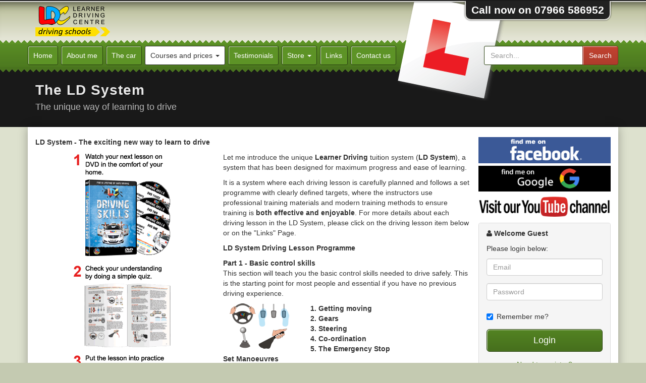

--- FILE ---
content_type: text/html; charset=utf-8
request_url: https://www.lessonswithalison.co.uk/ld-system
body_size: 6174
content:
<!DOCTYPE HTML><html xml:lang="en" lang="en"><head><meta charset="utf-8"><title>Alison's Driving School Oxted : LD System</title><meta name="description" content="The LD System is the exciting new way to learn to drive, a system that has been designed for maximum progress and ease of learning to drive." /><meta name="author" content="LDC Driving School" /><meta name="theme-color" content="#538322" /><meta name="generator" content="Learner Driving Centres" /><meta name="viewport" content="width=device-width, initial-scale=1.0" /><meta name="application-name" content="LDC Driving School" /><meta name="apple-mobile-web-app-capable" content="yes" /><meta name="mobile-web-app-capable" content="yes" /><meta name="msapplication-TileColor" content="#538322" /><meta name="msapplication-TileImage" content="/images/webapp/icon-144x144.png" /><meta property="og:locale" content="en" /><meta property="og:type" content="website" /><meta property="og:title" content="Alison's Driving School Oxted : LD System" /><meta property="og:image" content="https://www.lessonswithalison.co.uk/images/user/promo/2413.jpg" /><meta property="og:url" content="https://www.lessonswithalison.co.uk/ld-system" /><meta property="og:site_name" content="Alison's LDC Driving School" /><meta property="og:description" content="The LD System is the exciting new way to learn to drive, a system that has been designed for maximum progress and ease of learning to drive." /><meta property="fb:app_id" content="951305101579852" /><link rel="preconnect" href="https://fonts.googleapis.com" /><link rel="preconnect" href="https://fonts.gstatic.com" crossorigin /><link rel="preconnect" href="https://www.googletagmanager.com" /><link rel="manifest" href="/manifest.webmanifest" /><link rel="apple-touch-icon" href="/images/site/ldc-logo-192x192.png" /><link rel="icon" type="image/png" sizes="192x192" href="/images/site/ldc-logo-192x192.png" /><link rel="shortcut icon" type="image/x-icon" href="/favicon.ico" /><link rel="canonical" href="https://www.lessonswithalison.co.uk/ld-system" /><link rel="preload" href="/css/spikeyv2-style.css" as="style" /><link rel="stylesheet" type="text/css" href="/css/spikeyv2-style.css" /></head><body class=""><ul class="sr-only"><li><a href="#content" title="Skip to Content">[Skip to Content]</a></li><li><a href="#navigation" title="Skip to Navigation">[Skip to Navigation]</a></li></ul><div class="page-container"><div id="header-contain"><div class="lplate-container"><img src="/images/style/large-l-plate.png" width="218" height="200" alt="L Plate" id="lplate" fetchpriority="high" /></div><div class="topbar-container"><div class="container"><div class="phone-block text-center pull-right">Call now on 07966 586952</div><a href="/" title="LDC Home" class="logo"><img src="/images/style/ldc-logo.png" alt="Alison's Driving School Oxted Logo" class="img-responsive" /><span class="sr-only">Alison's Driving School Oxted</span></a></div></div><nav class="navbar navbar-inverse"><div class="container"><div class="navbar-header"><div class="row"><div class="col-xs-6 no-padding-right hidden-md hidden-lg"><button type="button" class="navbar-toggle collapsed" data-toggle="collapse" data-target=".navbar-collapse" aria-label="Menu"><span class="fa fa-bars"></span><span class="hidden-xs"> Menu</span></button><div class="blank-button no-padding-left hidden-md hidden-lg"></div></div><div class="col-xs-6 no-padding-left hidden-md hidden-lg text-right"><a href="/login" title="Login" class="nav-login text-center"><span class="fa fa-fw fa-user"></span><span class="hidden-xs"> Login</span></a><a href="/store/basket" title="Shopping Basket" class="nav-cart text-center"><span class="fa fa-shopping-cart fa-fw"></span><span class="hidden-xs"> Basket</span></a></div></div></div><div class="navbar-collapse collapse no-padding"><ul id="navigation" class="nav navbar-nav"><li class=""><a href="/" title="Home">Home</a></li><li class=""><a href="/aboutme" title="About me">About me</a></li><li class=""><a href="/thecar" title="The car">The car</a></li><li class="active dropdown"><a href="/courses" title="Courses and prices" class="active" data-toggle="dropdown">Courses and prices <span class="caret"></span><span class="mobile-dropdown-toggle"><span class="fa fa-angle-down fa-fw"></span></span></a><ul class="dropdown-menu"><li><a href="/offers" title="Special offers">Special offers</a></li><li><a href="/prices" title="Prices">Prices</a></li><li><a href="/pass-plus" title="Pass Plus">Pass Plus</a></li><li class="active"><a href="/ld-system" title="LD system" class="active">LD system</a></li></ul></li><li class=""><a href="/testimonials" title="Testimonials">Testimonials</a></li><li class=" dropdown"><a href="/store/" title="Store" data-toggle="dropdown">Store <span class="caret"></span><span class="mobile-dropdown-toggle"><span class="fa fa-angle-down fa-fw"></span></span></a><ul class="dropdown-menu"><li><a href="/store/driving-courses/" title="Driving Courses">Driving Courses</a></li><li><a href="/store/theory-test-software/" title="Theory &amp; Hazard Test Products">Theory &amp; Hazard Test Products</a></li><li><a href="/store/learn-to-drive/" title="Learn to drive">Learn to drive</a></li><li><a href="/store/driving-test-software-packages/" title="Discount Packages">Discount Packages</a></li></ul></li><li class=""><a href="/freelinks" title="Links">Links</a></li><li class=""><a href="/contacts" title="Contact us">Contact us</a></li></ul><form method="get" action="/search" class="form-inline pull-right navbar-search hidden-sm hidden-xs"><div class="input-group"><label for="sidebar-search" class="sr-only">Search</label><input type="text" name="s" id="sidebar-search" size="20" value="" placeholder="Search..." class="form-control" /><span class="input-group-btn"><button type="submit" class="btn btn-danger" aria-label="Search">Search</button></span></div></form></div></div></nav><section id="page-title"><div class="container clearfix page-transition-element"><h1>The LD System</h1><h2>The unique way of learning to drive</h2></div></section></div><div id="page"><div id="content"><div class="content-wrap"><div class="container"><div class="row"><div class="col-md-9 no-md-padding-right"><p><strong>LD System - The exciting new way to learn to drive</strong><br /><div class="row"><div class="col-12 col-xs-12 col-sm-6 col-md-5 order-2"><img alt="Driving Skills Guide" src="/images/links/ld-system-banner.png" width="200" height="790" class="img-responsive center-block mx-auto d-block" /></div><div class="col-12 col-xs-12 col-sm-6 col-md-7">Let me introduce the unique <strong>Learner Driving</strong> tuition system (<strong>LD System</strong>), a system that has been designed for maximum progress and ease of learning.</p><p>It is a system where each driving lesson is carefully planned and follows a set programme with clearly defined targets, where the instructors use professional training materials and modern training methods to ensure training is <strong>both effective and enjoyable</strong>. For more details about each driving lesson in the LD System, please click on the driving lesson item below or on the &quot;Links&quot; Page.</p><p><strong>LD System Driving Lesson Programme</strong></p><div class="row"><div class="col-12 col-xs-12"><p><strong>Part 1 - Basic control skills</strong><br />This section will teach you the basic control skills needed to drive safely. This is the starting point for most people and essential if you have no previous driving experience.</p><div class="row"><div class="col-sm-4"><img alt="Driving Lessons Skills" src="/images/links/l2d-control-skills.png" width="118" height="90" class="img-responsive center-block mx-auto d-block" /></div><div class="col-sm-8"><strong>1. Getting moving</strong><br /><strong>2. Gears</strong><br /><strong>3. Steering</strong><br /><strong>4. Co-ordination</strong><br /><strong>5. The Emergency Stop</strong></div></div></div></div><div class="row"><div class="col-12 col-xs-12"><p><strong>Set Manoeuvres</strong><br />The introduction of teaching manoeuvres can begin at any point after completing lesson 4 of Basic control skills.</p><div class="row"><div class="col-sm-4"><img alt="Driving Lesson Manoeuvres" src="/images/links/l2d-manoeuvres.png" width="131" height="90" class="img-responsive center-block mx-auto d-block" /></div><div class="col-sm-8"><strong>M1. Straight line reversing</strong><br /><strong>M2. Reversing to the left</strong><br /><strong>M3. Pull up and reverse right</strong><br /><strong>M4. Bay Parking</strong><br /><strong>M5. Turn in the road</strong><br /><strong>M6. Parallel parking</strong></div></div></div></div><div class="row"><div class="col-12 col-xs-12"><p><strong>Part 2 - Road skills</strong><br />This section will teach you the driving skills needed to cope with modern road systems</p><div class="row"><div class="col-sm-4"><img src="/images/links/l2d-road-skills.png" alt="Driving Lessons Road Skills" width="139" height="90" class="img-responsive center-block mx-auto d-block" /></div><div class="col-sm-8"><strong>6. Hazard drill &amp; Junctions</strong><br /><strong>7. Crossroads</strong><br /><strong>8. Emerging from busier junctions</strong><br /><strong>9. Roundabouts</strong><br /><strong>10. Traffic signals &amp; Pedestrian crossings</strong></div></div></div></div></div></div><div class="row"><div class="col-12 col-xs-12"><p><strong>Part 3 - Traffic Skills</strong><br />This part teaches you how to use the basic controls and road skills to deal with a wide range of traffic conditions and situations.</p><div class="row"><div class="col-sm-4"><img alt="Driving Lessons Traffic Skills" src="/images/links/l2d-traffic-skills.png" width="220" height="90" class="img-responsive center-block mx-auto d-block" /></div><div class="col-sm-8"><strong>11. Hazard perception and defensive driving</strong><br /><strong>12. Dual Carriageways</strong><br /><strong>13. Town and city centre driving</strong><br /><strong>14. Progressive driving</strong><br /><strong>15. The driving test</strong></div></div></div></div><p>The <strong>LD System</strong> was originally designed for intensive training but it can be of equal benefit for those taking weekly lessons. For intensive training to be effective each driving lesson has to be <strong>carefully structured</strong>, <strong>meticulously planned and expertly delivered</strong> - hence the development of the <strong>LD System</strong>.</p><p><strong>The benefits of the LD System are:</strong><br /><strong>1. A comprehensive</strong>, <strong>structured driving lesson programme</strong><br />The <strong>LD System</strong> represents the culmination of many years experience in successfully preparing people for the UK driving test.</p><p>Using the <strong>LD System</strong> will not only give you the <strong>best chance of passing your test first time</strong>, it will also provide you with the skills for a <strong>lifetime of safe driving</strong>. Nothing has been left to chance.</p><p>Unfortunately, most driving schools in the UK do not provide a standard structured training programme - each driving instructor does his or her own thing making it very difficult for you to know how long it will take, what to expect or where you are at any point in the training process. This simply cannot happen with the <strong>LD System</strong> because you know exactly where you are in the programme at anytime. You know when you are ready to move onto the next driving lesson in the programme because you will know when the current driving lesson targets have been achieved. Each step is clearly defined. You know what you are trying to do and you know when you can do it. Your progress is precisely recorded in your workbook for anyone to see.</p><p><strong>2. An easy to follow progress monitoring system</strong><br />Each step of your development and progress is recorded in the driving skills workbook so that at any time you can see exactly what stage you are at and what's left to cover. <strong> Parents particularly appreciate this feature </strong>as they can see precisely what's happening and, equally as important, what they are paying for!</p><p><strong>3. Accelerated learning that's fun</strong><br />By preparing for each driving lesson beforehand, using the LD System DVD and workbook, you will <strong>save time in the car on unnecessary explanations</strong>. On traditional driving lessons around 20 minutes per lesson is spent parked at the side of the road while your instructor explains in detail what to do and how to do it. With LDC instruction this doesn't happen. You simply start the driving lesson with a short question and answer session covering only those aspects of your study that you were unsure about. This potentially represents a saving of around seven and a half hours over a traditional driving course of 30 hours duration. <strong>At &pound;20 or more pounds per lesson</strong>, <strong>that's a potential saving of &pound;150 or more!</strong></p><p>Not only is the training far more effective because you actually get more practice time on each driving lesson, the practice you do get is far more productive because you are better prepared and focussed on specific learning targets. Better still, you would have done this in the <strong>comfort of your own home</strong>, without any time pressures or worries about controlling a car at the same time. With this knowledge and understanding in place you just need to concentrate on putting it into practice when in the car on your lesson.</p><p>In addition, the training is <strong>far less stressful</strong> because you know what to expect. You have seen it before on the DVD video and practised it in your mind. You know you will not be pushed onto the next step until you have mastered the current one. Throwing people in at the deep end rarely works and only serves to make the learning process unpleasant and stressful. With LDC this won't happen. You will look forward to each lesson and <strong>find the experience most enjoyable</strong>. As you know, any subject you enjoy studying makes the <strong>learning process easier.</strong></p><p><strong>4. An aid to extra practice with family or friends</strong><br />The workbook and DVD can also be used by anyone who may be providing you with supplementary practice to ensure any additional practice is totally complementary and not counter productive to your learning.</p><p><strong>Competent instructors who care</strong><strong><br /></strong>Each LDC driving instructor is specially trained and chosen for their caring nature. The best driving instructors are those that genuinely care about their customers, who are passionate about their job and who have received the very best training themselves.</p></div><div class="col-md-3 sidebar"><a href="https://www.facebook.com/LDC-Driving-School-Alison-Redford-105859792201387" title="Find me on Facebook" class="findme find-facebook" target="_blank" rel="nofollow noopener"><span class="sr-only">Find me on Facebook</span><img src="/images/findme/facebook.png" alt="Click to find me on Facebook" class="img-responsive center-block" loading="lazy" width="300" height="59" /></a><a href="https://goo.gl/maps/ZEdkqTHKs4L2" title="Find me on Google" class="findme find-google" target="_blank" rel="nofollow noopener"><span class="sr-only">Find me on Google</span><img src="/images/findme/googleplus.png" alt="Click to find me on Google" class="img-responsive center-block" loading="lazy" width="300" height="59" /></a><a href="https://www.youtube.com/@LearnerDrivingCentre" title="Visit my YouTube channel" class="findme find-youtube" target="_blank" rel="nofollow noopener"><span class="sr-only">Visit my YouTube channel</span><img src="/images/findme/youtube.png" alt="Click to visit my YouTube channel" class="img-responsive center-block" loading="lazy" width="300" height="59" /></a><div class="users hidden-sm hidden-xs"><div class="panel panel-default" id="session"><div class="panel-heading"><span class="fa fa-user"></span> Welcome Guest</div><div class="panel-body"><p>Please login below:</p><form method="post" action="/login" class="form-horizontal"><input type="hidden" name="token" value="7ca11ac379f4ad3eba85508c850691401ed78bb2733ffb6515e2f428f84b6968" /><div class="form-group"><div class="col-md-12"><input type="email" name="email" id="login-email" value="" placeholder="Email" class="form-control" /></div></div><div class="form-group"><div class="col-md-12"><input type="password" name="pass" id="login-pass" value="" placeholder="Password" class="form-control" /></div></div><div class="form-group"><div class="col-md-12"><div class="checkbox"><label for="login-remember"><input type="checkbox" name="remember" id="login-remember" value="1" class="form-check-input" checked="checked" />Remember me?</label></div></div></div><div class="form-group"><div class="col-md-12"><button type="submit" name="login" class="btn btn-default btn-block btn-lg" aria-label="Login">Login</button></div></div></form><p class="text-center"><a href="/register" title="Need to register?" class="">Need to register?</a></p></div></div></div><div class="basket hidden-sm hidden-xs"><div class="panel panel-default"><div class="panel-heading"><span class="fa fa-shopping-cart"></span> Shopping Basket</div><div class="panel-body"><div class="text-center">Basket is empty</div><div class="cart-totals"><div class="row"><div class="col-xs-8"><strong>Items in cart:</strong></div><div class="col-xs-4 text-center"></div></div><div class="row"><div class="col-xs-8"><strong>Total:</strong></div><div class="col-xs-4 text-center">&pound;0.00</div></div></div></div><div class="panel-footer text-center"><a href="/store/basket" class="btn btn-primary btn-block" title="View Basket"><span class='fa fa-shopping-cart'></span> View Basket</a></div></div></div><div class="panel panel-default theme-box boxed no-padding" id="openingHours"><div class="panel-heading"><span class="fa fa-info-circle"></span> Working Hours</div><div class="panel-body"><strong>Monday:</strong> Closed<br /><strong>Tuesday:</strong>  8am- 5pm<br /><strong>Wednesday:</strong>  8am- 5pm<br /><strong>Thursday:</strong>  8am- 5pm<br /><strong>Friday:</strong>  8am- 5pm<br /><strong>Saturday:</strong>Closed<br /><strong>Sunday:</strong>Closed<br /></div></div><div class="panel panel-default"><div class="panel-heading"><span class="fa fa-map-marker"></span> Areas Covered</div><div class="panel-body"><p>I provide driving lessons, intensive driving crash courses and pass plus training in Oxted, Caterham, Westerham, Edenbridge and surrounding areas</p></div></div></div><div class="col-md-9 no-md-padding-right social-holder"><div class="social-share clearfix"><div class="share-text">Share this Page:</div><div class="icons"><ul class="social"><li><a href="https://www.facebook.com/sharer.php?u=https%3A%2F%2Fwww.lessonswithalison.co.uk%2Fld-system" title="Facebook" class="facebook" target="_blank" data-toggle="tooltip" data-placement="top" rel="nofollow noopener"><span class="fa fa-facebook"></span><span class="fa fa-facebook"></span><span class="sr-only">Facebook</span></a></li><li><a href="https://www.linkedin.com/shareArticle?mini=true&amp;url=https%3A%2F%2Fwww.lessonswithalison.co.uk%2Fld-system&amp;title=Alison%27s%20Driving%20School%20Oxted%20%3A%20LD%20System&amp;summary=LDC%20driving%20school%20and%20driving%20lessons" title="Linked In" class="linkedin" target="_blank" data-toggle="tooltip" data-placement="top" rel="nofollow noopener"><span class="fa fa-linkedin"></span><span class="fa fa-linkedin"></span><span class="sr-only">Linked In</span></a></li><li><a href="https://reddit.com/submit?url=https%3A%2F%2Fwww.lessonswithalison.co.uk%2Fld-system&amp;title=Alison%27s%20Driving%20School%20Oxted%20%3A%20LD%20System" title="Reddit" class="reddit" target="_blank" data-toggle="tooltip" data-placement="top" rel="nofollow noopener"><span class="fa fa-reddit"></span><span class="fa fa-reddit"></span><span class="sr-only">Reddit</span></a></li><li><a href="https://x.com/home?status=https%3A%2F%2Fwww.lessonswithalison.co.uk%2Fld-system%20-%20Alison%27s%20Driving%20School%20Oxted%20%3A%20LD%20System" title="Twitter" class="twitter" target="_blank" data-toggle="tooltip" data-placement="top" rel="nofollow noopener"><span class="fa fa-twitter"></span><span class="fa fa-twitter"></span><span class="sr-only">Twitter</span></a></li><li><a href="https://pinterest.com/pin/create/button/?url=https%3A%2F%2Fwww.lessonswithalison.co.uk%2Fld-system&amp;description=Alison%27s%20Driving%20School%20Oxted%20%3A%20LD%20System" title="Pinterest" class="pinterest" target="_blank" data-toggle="tooltip" data-placement="top" rel="nofollow noopener"><span class="fa fa-pinterest"></span><span class="fa fa-pinterest"></span><span class="sr-only">Pinterest</span></a></li></ul></div></div></div></div></div></div></div></div><footer id="footer"><div id="copyrights"><div class="container clearfix"><div class="row"><div class="col-xs-12"><div class="copyrights-menu copyright-links text-center"><a href="/terms" title="Terms &amp; Conditions">Terms &amp; Conditions</a>|<a href="/privacy-policy" title="Privacy Policy">Privacy Policy</a>|<a href="/cookie-policy" title="Cookie Policy">Cookie Policy</a>|<a href="/gdpr-policy" title="GDPR Policy">GDPR Policy</a>|<a href="/child-protection-safeguarding" title="Safeguarding Policy">Safeguarding Policy</a>|<a href="/proving-your-entitlement-to-drive" title="Entitlement to drive">Entitlement to drive</a></div></div><div class="col-xs-12 text-center">&copy; Copyright 2026 <a href="https://www.learnerdriving.com/" title="Learner Driving Centres">LDC Driving Schools</a>. All rights reserved.</div></div></div></div></footer><div id="back-to-top"><a href="#" title="Top"><span class="fa fa-arrow-up"></span><span class="sr-only">Top</span></a></div></div><script async src="/js/spikey.min.js"></script><script async src="https://www.googletagmanager.com/gtag/js"></script><script>window.dataLayer = window.dataLayer || [];function gtag(){dataLayer.push(arguments);}gtag('js',new Date());gtag('config','G-HZ0N47YXLW',{cookie_flags:'SameSite=None;Secure'});</script></body></html>

--- FILE ---
content_type: text/css;charset=UTF-8
request_url: https://www.lessonswithalison.co.uk/css/spikeyv2-style.css
body_size: 19123
content:
html{font-family:sans-serif;-ms-text-size-adjust:100%;-webkit-text-size-adjust:100%}body{margin:0}article,aside,details,figcaption,figure,footer,header,hgroup,main,menu,nav,section,summary{display:block}audio,canvas,progress,video{display:inline-block;vertical-align:baseline}audio:not([controls]){display:none;height:0}[hidden],template{display:none}a{background-color:rgba(0,0,0,0)}a:active,a:hover{outline:0}abbr[title]{border-bottom:1px dotted}b,strong{font-weight:bold}dfn{font-style:italic}h1{font-size:2em;margin:.67em 0}mark{background:#ff0;color:#000}small{font-size:80%}sub,sup{font-size:75%;line-height:0;position:relative;vertical-align:baseline}sup{top:-0.5em}sub{bottom:-0.25em}img{border:0}svg:not(:root){overflow:hidden}figure{margin:1em 40px}hr{-moz-box-sizing:content-box;box-sizing:content-box;height:0}pre{overflow:auto}code,kbd,pre,samp{font-family:monospace,monospace;font-size:1em}button,input,optgroup,select,textarea{color:inherit;font:inherit;margin:0}button{overflow:visible}button,select{text-transform:none}button,html input[type=button],input[type=reset],input[type=submit]{-webkit-appearance:button;cursor:pointer}button[disabled],html input[disabled]{cursor:default}button::-moz-focus-inner,input::-moz-focus-inner{border:0;padding:0}input{line-height:normal}input[type=checkbox],input[type=radio]{box-sizing:border-box;padding:0}input[type=number]::-webkit-inner-spin-button,input[type=number]::-webkit-outer-spin-button{height:auto}input[type=search]{-webkit-appearance:textfield;-moz-box-sizing:content-box;-webkit-box-sizing:content-box;box-sizing:content-box}input[type=search]::-webkit-search-cancel-button,input[type=search]::-webkit-search-decoration{-webkit-appearance:none}fieldset{border:1px solid silver;margin:0 2px;padding:.35em .625em .75em}legend{border:0;padding:0}textarea{overflow:auto}optgroup{font-weight:bold}table{border-collapse:collapse;border-spacing:0}td,th{padding:0}@media print{*,*:before,*:after{background:rgba(0,0,0,0) !important;color:#000 !important;box-shadow:none !important;text-shadow:none !important}a,a:visited{text-decoration:underline}a[href]:after{content:" (" attr(href) ")"}abbr[title]:after{content:" (" attr(title) ")"}a[href^="#"]:after,a[href^="javascript:"]:after{content:""}pre,blockquote{border:1px solid #999;page-break-inside:avoid}thead{display:table-header-group}tr,img{page-break-inside:avoid}img{max-width:100% !important}p,h2,h3{orphans:3;widows:3}h2,h3{page-break-after:avoid}select{background:#fff !important}.navbar{display:none}.btn>.caret{border-top-color:#000 !important}.label{border:1px solid #000}.table{border-collapse:collapse !important}.table td,.table th{background-color:#fff !important}.table-bordered th,.table-bordered td{border:1px solid #ddd !important}}*{-webkit-box-sizing:border-box;-moz-box-sizing:border-box;box-sizing:border-box}*:before,*:after{-webkit-box-sizing:border-box;-moz-box-sizing:border-box;box-sizing:border-box}html{font-size:10px;-webkit-tap-highlight-color:rgba(0,0,0,0)}body{font-family:"Helvetica Neue",Helvetica,Arial,sans-serif;font-size:14px;line-height:1.428571429;color:#333;background-color:rgb(221.24,225.08,205.84)}input,button,select,textarea{font-family:inherit;font-size:inherit;line-height:inherit}a{color:#538322;text-decoration:none}a:hover,a:focus{color:rgb(44.5181818182,70.2636363636,18.2363636364);text-decoration:underline}a:focus{outline:thin dotted;outline:5px auto -webkit-focus-ring-color;outline-offset:-2px}figure{margin:0}img{vertical-align:middle}.img-responsive{display:block;max-width:100%;height:auto}.img-thumbnail{padding:4px;line-height:1.428571429;background-color:rgba(83,131,34,.5);border:1px solid #ddd;border-radius:4px;-webkit-transition:all .2s ease-in-out;-o-transition:all .2s ease-in-out;transition:all .2s ease-in-out;display:inline-block;max-width:100%;height:auto}hr{margin-top:20px;margin-bottom:20px;border:0;border-top:1px solid hsl(0,0%,93.5%)}.sr-only{position:absolute;width:1px;height:1px;margin:-1px;padding:0;overflow:hidden;clip:rect(0, 0, 0, 0);border:0}h1,h2,h3,h4,h5,h6,.h1,.h2,.h3,.h4,.h5,.h6{font-family:inherit;font-weight:500;line-height:1.1;color:inherit}h1,.h1,h2,.h2,h3,.h3{margin-top:20px;margin-bottom:10px}h4,.h4,h5,.h5,h6,.h6{margin-top:10px;margin-bottom:10px}h1,.h1{font-size:36px}h2,.h2{font-size:30px}h3,.h3{font-size:24px}h4,.h4{font-size:18px}h5,.h5{font-size:14px}h6,.h6{font-size:12px}p{margin:0 0 10px}small,.small{font-size:85%}.text-left{text-align:left}.text-right{text-align:right}.text-center,.center{text-align:center}.text-muted{color:hsl(0,0%,46.7%)}.text-primary{color:rgb(35.2739130435,102.4623188406,138.5760869565)}a.text-primary:hover{color:rgb(24.9260869565,72.4043478261,97.9239130435)}.text-success{color:#3c763d}a.text-success:hover{color:rgb(42.808988764,84.191011236,43.5224719101)}.text-warning{color:#8a6d3b}a.text-warning:hover{color:rgb(102.2741116751,80.7817258883,43.7258883249)}.text-danger,del{color:#a94442}a.text-danger:hover{color:hsl(1.1650485437,43.829787234%,36.0784313725%)}.page-header{padding-bottom:9px;margin:40px 0 20px;border-bottom:1px solid hsl(0,0%,93.5%)}ul,ol{margin-top:0;margin-bottom:10px}ul ul,ul ol,ol ul,ol ol{margin-bottom:0}.list-unstyled{padding-left:0;list-style:none}.list-inline{padding-left:0;list-style:none;margin-left:-5px}.list-inline>li{display:inline-block;padding-left:5px;padding-right:5px}abbr[title],abbr[data-original-title]{cursor:help;border-bottom:1px dotted hsl(0,0%,46.7%)}.initialism{font-size:90%;text-transform:uppercase}blockquote{padding:10px 20px;margin:0 0 20px;font-size:17.5px;border-left:5px solid hsl(0,0%,93.5%)}blockquote p:last-child,blockquote ul:last-child,blockquote ol:last-child{margin-bottom:0}blockquote footer,blockquote small,blockquote .small{display:block;font-size:80%;line-height:1.428571429;color:hsl(0,0%,46.7%)}blockquote footer:before,blockquote small:before,blockquote .small:before{content:"— "}address{margin-bottom:20px;font-style:normal;line-height:1.428571429}code,kbd,pre,samp{font-family:Menlo,Monaco,Consolas,"Courier New",monospace}code{padding:2px 4px;font-size:90%;color:#c7254e;background-color:#f9f2f4;border-radius:4px}kbd{padding:2px 4px;font-size:90%;color:#fff;background-color:#333;border-radius:3px;box-shadow:inset 0 -1px 0 rgba(0,0,0,.25)}kbd kbd{padding:0;font-size:100%;font-weight:bold;box-shadow:none}pre{display:block;padding:9.5px;margin:0 0 10px;font-size:13px;line-height:1.428571429;word-break:break-all;word-wrap:break-word;color:#333;background-color:#f5f5f5;border:1px solid #ccc;border-radius:4px}pre code{padding:0;font-size:inherit;color:inherit;white-space:pre-wrap;background-color:rgba(0,0,0,0);border-radius:0}.pre-scrollable{max-height:340px;overflow-y:scroll}.container{margin-right:auto;margin-left:auto;padding-left:15px;padding-right:15px}.container:before,.container:after{content:" ";display:table}.container:after{clear:both}@media(min-width: 768px){.container{width:750px}}@media(min-width: 992px){.container{width:970px}}@media(min-width: 1200px){.container{width:1170px}}.container-fluid{margin-right:auto;margin-left:auto;padding-left:15px;padding-right:15px}.container-fluid:before,.container-fluid:after{content:" ";display:table}.container-fluid:after{clear:both}.row{margin-left:-15px;margin-right:-15px}.row:before,.row:after{content:" ";display:table}.row:after{clear:both}.col-xs-1,.col-sm-1,.col-md-1,.col-lg-1,.col-xs-2,.col-sm-2,.col-md-2,.col-lg-2,.col-xs-3,.col-sm-3,.col-md-3,.col-lg-3,.col-xs-4,.col-sm-4,.col-md-4,.col-lg-4,.col-xs-5,.col-sm-5,.col-md-5,.col-lg-5,.col-xs-6,.col-sm-6,.col-md-6,.col-lg-6,.col-xs-7,.col-sm-7,.col-md-7,.col-lg-7,.col-xs-8,.col-sm-8,.col-md-8,.col-lg-8,.col-xs-9,.col-sm-9,.col-md-9,.col-lg-9,.col-xs-10,.col-sm-10,.col-md-10,.col-lg-10,.col-xs-11,.col-sm-11,.col-md-11,.col-lg-11,.col-xs-12,.col-sm-12,.col-md-12,.col-lg-12{position:relative;min-height:1px;padding-left:15px;padding-right:15px}.col-xs-1,.col-xs-2,.col-xs-3,.col-xs-4,.col-xs-5,.col-xs-6,.col-xs-7,.col-xs-8,.col-xs-9,.col-xs-10,.col-xs-11,.col-xs-12{float:left}.col-xs-1{width:8.3333333333%}.col-xs-2{width:16.6666666667%}.col-xs-3{width:25%}.col-xs-4{width:33.3333333333%}.col-xs-5{width:41.6666666667%}.col-xs-6{width:50%}.col-xs-7{width:58.3333333333%}.col-xs-8{width:66.6666666667%}.col-xs-9{width:75%}.col-xs-10{width:83.3333333333%}.col-xs-11{width:91.6666666667%}.col-xs-12{width:100%}.col-xs-offset-0{margin-left:0%}.col-xs-offset-1{margin-left:8.3333333333%}.col-xs-offset-2{margin-left:16.6666666667%}.col-xs-offset-3{margin-left:25%}.col-xs-offset-4{margin-left:33.3333333333%}.col-xs-offset-5{margin-left:41.6666666667%}.col-xs-offset-6{margin-left:50%}.col-xs-offset-7{margin-left:58.3333333333%}.col-xs-offset-8{margin-left:66.6666666667%}.col-xs-offset-9{margin-left:75%}.col-xs-offset-10{margin-left:83.3333333333%}.col-xs-offset-11{margin-left:91.6666666667%}.col-xs-offset-12{margin-left:100%}@media(min-width: 768px){.col-sm-1,.col-sm-2,.col-sm-3,.col-sm-4,.col-sm-5,.col-sm-6,.col-sm-7,.col-sm-8,.col-sm-9,.col-sm-10,.col-sm-11,.col-sm-12{float:left}.col-sm-1{width:8.3333333333%}.col-sm-2{width:16.6666666667%}.col-sm-3{width:25%}.col-sm-4{width:33.3333333333%}.col-sm-5{width:41.6666666667%}.col-sm-6{width:50%}.col-sm-7{width:58.3333333333%}.col-sm-8{width:66.6666666667%}.col-sm-9{width:75%}.col-sm-10{width:83.3333333333%}.col-sm-11{width:91.6666666667%}.col-sm-12{width:100%}.col-sm-offset-0{margin-left:0%}.col-sm-offset-1{margin-left:8.3333333333%}.col-sm-offset-2{margin-left:16.6666666667%}.col-sm-offset-3{margin-left:25%}.col-sm-offset-4{margin-left:33.3333333333%}.col-sm-offset-5{margin-left:41.6666666667%}.col-sm-offset-6{margin-left:50%}.col-sm-offset-7{margin-left:58.3333333333%}.col-sm-offset-8{margin-left:66.6666666667%}.col-sm-offset-9{margin-left:75%}.col-sm-offset-10{margin-left:83.3333333333%}.col-sm-offset-11{margin-left:91.6666666667%}.col-sm-offset-12{margin-left:100%}}@media(min-width: 992px){.col-md-1,.col-md-2,.col-md-3,.col-md-4,.col-md-5,.col-md-6,.col-md-7,.col-md-8,.col-md-9,.col-md-10,.col-md-11,.col-md-12{float:left}.col-md-1{width:8.3333333333%}.col-md-2{width:16.6666666667%}.col-md-3{width:25%}.col-md-4{width:33.3333333333%}.col-md-5{width:41.6666666667%}.col-md-6{width:50%}.col-md-7{width:58.3333333333%}.col-md-8{width:66.6666666667%}.col-md-9{width:75%}.col-md-10{width:83.3333333333%}.col-md-11{width:91.6666666667%}.col-md-12{width:100%}.col-md-offset-0{margin-left:0%}.col-md-offset-1{margin-left:8.3333333333%}.col-md-offset-2{margin-left:16.6666666667%}.col-md-offset-3{margin-left:25%}.col-md-offset-4{margin-left:33.3333333333%}.col-md-offset-5{margin-left:41.6666666667%}.col-md-offset-6{margin-left:50%}.col-md-offset-7{margin-left:58.3333333333%}.col-md-offset-8{margin-left:66.6666666667%}.col-md-offset-9{margin-left:75%}.col-md-offset-10{margin-left:83.3333333333%}.col-md-offset-11{margin-left:91.6666666667%}.col-md-offset-12{margin-left:100%}}table{background-color:#fff}th{text-align:left}.table{width:100%;max-width:100%;margin-bottom:20px}.table>thead>tr>th,.table>thead>tr>td,.table>tbody>tr>th,.table>tbody>tr>td,.table>tfoot>tr>th,.table>tfoot>tr>td{padding:8px;line-height:1.428571429;vertical-align:top;border-top:1px solid #ddd}.table>thead>tr>th{vertical-align:bottom;border-bottom:2px solid #ddd}.table>thead:first-child>tr:first-child>th,.table>thead:first-child>tr:first-child>td{border-top:0}.table>tbody+tbody{border-top:2px solid #ddd}.table .table{background-color:rgb(221.24,225.08,205.84)}.table-condensed>thead>tr>th,.table-condensed>thead>tr>td,.table-condensed>tbody>tr>th,.table-condensed>tbody>tr>td,.table-condensed>tfoot>tr>th,.table-condensed>tfoot>tr>td{padding:5px}.table-bordered{border:1px solid #ddd}.table-bordered>thead>tr>th,.table-bordered>thead>tr>td,.table-bordered>tbody>tr>th,.table-bordered>tbody>tr>td,.table-bordered>tfoot>tr>th,.table-bordered>tfoot>tr>td{border:1px solid #ddd}.table-bordered>thead>tr>th,.table-bordered>thead>tr>td{border-bottom-width:2px}.table-striped>tbody>tr:nth-child(odd){background-color:#f9f9f9}.table-hover>tbody>tr:hover{background-color:#f5f5f5}table col[class*=col-]{position:static;float:none;display:table-column}table td[class*=col-],table th[class*=col-]{position:static;float:none;display:table-cell}.table-responsive{overflow-x:auto;min-height:.01%}@media screen and (max-width: 767px){.table-responsive{width:100%;margin-bottom:15px;overflow-y:hidden;-ms-overflow-style:-ms-autohiding-scrollbar;border:1px solid #ddd}.table-responsive>.table{margin-bottom:0}.table-responsive>.table>thead>tr>th,.table-responsive>.table>thead>tr>td,.table-responsive>.table>tbody>tr>th,.table-responsive>.table>tbody>tr>td,.table-responsive>.table>tfoot>tr>th,.table-responsive>.table>tfoot>tr>td{white-space:nowrap}.table-responsive>.table-bordered{border:0}.table-responsive>.table-bordered>thead>tr>th:first-child,.table-responsive>.table-bordered>thead>tr>td:first-child,.table-responsive>.table-bordered>tbody>tr>th:first-child,.table-responsive>.table-bordered>tbody>tr>td:first-child,.table-responsive>.table-bordered>tfoot>tr>th:first-child,.table-responsive>.table-bordered>tfoot>tr>td:first-child{border-left:0}.table-responsive>.table-bordered>thead>tr>th:last-child,.table-responsive>.table-bordered>thead>tr>td:last-child,.table-responsive>.table-bordered>tbody>tr>th:last-child,.table-responsive>.table-bordered>tbody>tr>td:last-child,.table-responsive>.table-bordered>tfoot>tr>th:last-child,.table-responsive>.table-bordered>tfoot>tr>td:last-child{border-right:0}.table-responsive>.table-bordered>tbody>tr:last-child>th,.table-responsive>.table-bordered>tbody>tr:last-child>td,.table-responsive>.table-bordered>tfoot>tr:last-child>th,.table-responsive>.table-bordered>tfoot>tr:last-child>td{border-bottom:0}}fieldset{padding:0;margin:0;border:0;min-width:0}legend{display:block;width:100%;padding:0;margin-bottom:20px;font-size:21px;line-height:inherit;color:#333;border:0;border-bottom:1px solid #e5e5e5}label{display:inline-block;max-width:100%;margin-bottom:5px;font-weight:bold}input[type=search]{-webkit-box-sizing:border-box;-moz-box-sizing:border-box;box-sizing:border-box}input[type=radio],input[type=checkbox]{margin:4px 0 0;margin-top:1px \9 ;line-height:normal}input[type=file]{display:block}input[type=range]{display:block;width:100%}select[multiple],select[size]{height:auto}input[type=file]:focus,input[type=radio]:focus,input[type=checkbox]:focus{outline:thin dotted;outline:5px auto -webkit-focus-ring-color;outline-offset:-2px}output{display:block;padding-top:7px;font-size:14px;line-height:1.428571429;color:hsl(0,0%,33.5%)}.form-control{display:block;width:100%;height:34px;padding:6px 12px;font-size:14px;line-height:1.428571429;color:hsl(0,0%,33.5%);background-color:#fff;background-image:none;border:1px solid #ccc;border-radius:4px;-webkit-box-shadow:inset 0 1px 1px rgba(0,0,0,.075);box-shadow:inset 0 1px 1px rgba(0,0,0,.075);-webkit-transition:border-color ease-in-out .15s,box-shadow ease-in-out .15s;-o-transition:border-color ease-in-out .15s,box-shadow ease-in-out .15s;transition:border-color ease-in-out .15s,box-shadow ease-in-out .15s}.form-control:focus{border-color:#66afe9;outline:0;-webkit-box-shadow:inset 0 1px 1px rgba(0,0,0,.075),0 0 8px rgba(102,175,233,.6);box-shadow:inset 0 1px 1px rgba(0,0,0,.075),0 0 8px rgba(102,175,233,.6)}.form-control::-moz-placeholder{color:#999;opacity:1}.form-control:-ms-input-placeholder{color:#999}.form-control::-webkit-input-placeholder{color:#999}.form-control[disabled],.form-control[readonly],fieldset[disabled] .form-control{cursor:not-allowed;background-color:hsl(0,0%,93.5%);opacity:1}textarea.form-control{height:auto}input[type=search]{-webkit-appearance:none}.form-group{margin-bottom:15px}.radio,.checkbox{position:relative;display:block;margin-top:10px;margin-bottom:10px}.radio label,.checkbox label{min-height:20px;padding-left:20px;margin-bottom:0;font-weight:normal;cursor:pointer}.radio input[type=radio],.radio-inline input[type=radio],.checkbox input[type=checkbox],.checkbox-inline input[type=checkbox]{position:absolute;margin-left:-20px;margin-top:4px \9 }.radio+.radio,.checkbox+.checkbox{margin-top:-5px}.radio-inline,.checkbox-inline{display:inline-block;padding-left:20px;margin-bottom:0;vertical-align:middle;font-weight:normal;cursor:pointer}.radio-inline+.radio-inline,.checkbox-inline+.checkbox-inline{margin-top:0;margin-left:10px}.form-control-static{padding-top:7px;padding-bottom:7px;margin-bottom:0}.has-success .help-block,.has-success .control-label,.has-success .radio,.has-success .checkbox,.has-success .radio-inline,.has-success .checkbox-inline,.has-success.radio label,.has-success.checkbox label,.has-success.radio-inline label,.has-success.checkbox-inline label{color:#3c763d}.has-success .form-control{border-color:#3c763d;-webkit-box-shadow:inset 0 1px 1px rgba(0,0,0,.075);box-shadow:inset 0 1px 1px rgba(0,0,0,.075)}.has-success .form-control:focus{border-color:rgb(42.808988764,84.191011236,43.5224719101);-webkit-box-shadow:inset 0 1px 1px rgba(0,0,0,.075),0 0 6px rgb(102.5280898876,177.4719101124,103.8202247191);box-shadow:inset 0 1px 1px rgba(0,0,0,.075),0 0 6px rgb(102.5280898876,177.4719101124,103.8202247191)}.has-success .input-group-addon{color:#3c763d;border-color:#3c763d;background-color:#538322}.has-success .form-control-feedback{color:#3c763d}.has-warning .help-block,.has-warning .control-label,.has-warning .radio,.has-warning .checkbox,.has-warning .radio-inline,.has-warning .checkbox-inline,.has-warning.radio label,.has-warning.checkbox label,.has-warning.radio-inline label,.has-warning.checkbox-inline label{color:#8a6d3b}.has-warning .form-control{border-color:#8a6d3b;-webkit-box-shadow:inset 0 1px 1px rgba(0,0,0,.075);box-shadow:inset 0 1px 1px rgba(0,0,0,.075)}.has-warning .form-control:focus{border-color:rgb(102.2741116751,80.7817258883,43.7258883249);-webkit-box-shadow:inset 0 1px 1px rgba(0,0,0,.075),0 0 6px rgb(191.807106599,160.7461928934,107.192893401);box-shadow:inset 0 1px 1px rgba(0,0,0,.075),0 0 6px rgb(191.807106599,160.7461928934,107.192893401)}.has-warning .input-group-addon{color:#8a6d3b;border-color:#8a6d3b;background-color:#fff176}.has-warning .form-control-feedback{color:#8a6d3b}.has-error .help-block,.has-error .control-label,.has-error .radio,.has-error .checkbox,.has-error .radio-inline,.has-error .checkbox-inline,.has-error.radio label,.has-error.checkbox label,.has-error.radio-inline label,.has-error.checkbox-inline label{color:#a94442}.has-error .form-control{border-color:#a94442;-webkit-box-shadow:inset 0 1px 1px rgba(0,0,0,.075);box-shadow:inset 0 1px 1px rgba(0,0,0,.075)}.has-error .form-control:focus{border-color:hsl(1.1650485437,43.829787234%,36.0784313725%);-webkit-box-shadow:inset 0 1px 1px rgba(0,0,0,.075),0 0 6px hsl(1.1650485437,43.829787234%,66.0784313725%);box-shadow:inset 0 1px 1px rgba(0,0,0,.075),0 0 6px hsl(1.1650485437,43.829787234%,66.0784313725%)}.has-error .input-group-addon{color:#a94442;border-color:#a94442;background-color:#c24331}.has-error .form-control-feedback{color:#a94442}@media(min-width: 768px){.form-inline .form-group{display:inline-block;margin-bottom:0;vertical-align:middle}.form-inline .form-control{display:inline-block;width:auto;vertical-align:middle}.form-inline .form-control-static{display:inline-block}.form-inline .input-group{display:inline-table;vertical-align:middle}.form-inline .input-group .input-group-addon,.form-inline .input-group .input-group-btn,.form-inline .input-group .form-control{width:auto}.form-inline .input-group>.form-control{width:100%}.form-inline .control-label{margin-bottom:0;vertical-align:middle}.form-inline .radio,.form-inline .checkbox{display:inline-block;margin-top:0;margin-bottom:0;vertical-align:middle}.form-inline .radio label,.form-inline .checkbox label{padding-left:0}.form-inline .radio input[type=radio],.form-inline .checkbox input[type=checkbox]{position:relative;margin-left:0}}.form-horizontal .radio,.form-horizontal .checkbox,.form-horizontal .radio-inline,.form-horizontal .checkbox-inline{margin-top:0;margin-bottom:0;padding-top:7px}.form-horizontal .radio,.form-horizontal .checkbox{min-height:27px}.form-horizontal .form-group{margin-left:-15px;margin-right:-15px}.form-horizontal .form-group:before,.form-horizontal .form-group:after{content:" ";display:table}.form-horizontal .form-group:after{clear:both}@media(min-width: 768px){.form-horizontal .control-label{text-align:right;margin-bottom:0;padding-top:7px}}@media(min-width: 768px){.form-horizontal .form-group-lg .control-label{padding-top:14.3px}}@media(min-width: 768px){.form-horizontal .form-group-sm .control-label{padding-top:6px}}.btn{display:inline-block;margin-bottom:0;font-weight:normal;text-align:center;vertical-align:middle;touch-action:manipulation;cursor:pointer;background-image:none;border:1px solid rgba(0,0,0,0);white-space:nowrap;padding:6px 12px;font-size:14px;line-height:1.428571429;border-radius:4px;-webkit-user-select:none;-moz-user-select:none;-ms-user-select:none;user-select:none}.btn:focus,.btn.focus,.btn:active:focus,.btn:active.focus,.btn.active:focus,.btn.active.focus{outline:thin dotted;outline:5px auto -webkit-focus-ring-color;outline-offset:-2px}.btn:hover,.btn:focus,.btn.focus{color:#fff;text-decoration:none}.btn:active,.btn.active{outline:0;background-image:none;-webkit-box-shadow:inset 0 3px 5px rgba(0,0,0,.125);box-shadow:inset 0 3px 5px rgba(0,0,0,.125)}.btn-default{color:#fff;background-color:#538322;border-color:rgb(41.9527272727,66.2145454545,17.1854545455)}.btn-default:hover,.btn-default:focus,.btn-default.focus,.btn-default:active,.btn-default.active,.open>.btn-default.dropdown-toggle{color:#fff;background-color:rgb(57.3454545455,90.5090909091,23.4909090909) !important;border-color:rgb(11.1672727273,17.6254545455,4.5745454545)}.btn-default:active,.btn-default.active,.open>.btn-default.dropdown-toggle{background-image:none}.btn-default .badge{color:#538322;background-color:#fff}.btn-primary{color:#fff;background-color:#538322;border-color:rgb(41.9527272727,66.2145454545,17.1854545455)}.btn-primary:hover,.btn-primary:focus,.btn-primary.focus,.btn-primary:active,.btn-primary.active,.open>.btn-primary.dropdown-toggle{color:#fff;background-color:rgb(57.3454545455,90.5090909091,23.4909090909) !important;border-color:rgb(11.1672727273,17.6254545455,4.5745454545)}.btn-primary:active,.btn-primary.active,.open>.btn-primary.dropdown-toggle{background-image:none}.btn-primary .badge{color:#538322;background-color:#fff}.btn-success{color:#fff;background-color:#538322;border-color:rgb(41.9527272727,66.2145454545,17.1854545455)}.btn-success:hover,.btn-success:focus,.btn-success.focus,.btn-success:active,.btn-success.active,.open>.btn-success.dropdown-toggle{color:#fff;background-color:rgb(57.3454545455,90.5090909091,23.4909090909) !important;border-color:rgb(11.1672727273,17.6254545455,4.5745454545)}.btn-success:active,.btn-success.active,.open>.btn-success.dropdown-toggle{background-image:none}.btn-success .badge{color:#538322;background-color:#fff}.btn-danger{color:#fff;background-color:#c24331;border-color:hsl(7.4482758621,59.670781893%,31.6470588235%)}.btn-danger:hover,.btn-danger:focus,.btn-danger.focus,.btn-danger:active,.btn-danger.active,.open>.btn-danger.dropdown-toggle{color:#fff;background-color:hsl(7.4482758621,59.670781893%,37.6470588235%) !important;border-color:rgb(79.9950617284,27.6271604938,20.2049382716)}.btn-danger:active,.btn-danger.active,.open>.btn-danger.dropdown-toggle{background-image:none}.btn-danger .badge{color:#c24331;background-color:#fff}.btn-lg{padding:10px 16px;font-size:18px;line-height:1.33;border-radius:6px}.btn-block{display:block;width:100%}.btn-block+.btn-block{margin-top:5px}input[type=submit].btn-block,input[type=reset].btn-block,input[type=button].btn-block{width:100%}.fade{opacity:0;-webkit-transition:opacity .15s linear;-o-transition:opacity .15s linear;transition:opacity .15s linear}.fade.in{opacity:1}.collapse{display:none;visibility:hidden}.collapse.in{display:block;visibility:visible}tr.collapse.in{display:table-row}tbody.collapse.in{display:table-row-group}.collapsing{position:relative;height:0;overflow:hidden;-webkit-transition-property:height,visibility;transition-property:height,visibility;-webkit-transition-duration:.35s;transition-duration:.35s;-webkit-transition-timing-function:ease;transition-timing-function:ease}.caret{display:inline-block;width:0;height:0;margin-left:2px;vertical-align:middle;border-top:4px solid;border-right:4px solid rgba(0,0,0,0);border-left:4px solid rgba(0,0,0,0)}.dropdown{position:relative}.dropdown-toggle:focus{outline:0}.dropdown-menu{position:absolute;top:100%;left:0;z-index:1000;display:none;float:left;min-width:160px;padding:5px 0;margin:2px 0 0;list-style:none;font-size:14px;text-align:left;background-color:#538322;border:1px solid #ccc;border:1px solid rgba(0,0,0,.15);border-radius:4px;-webkit-box-shadow:0 6px 12px rgba(0,0,0,.175);box-shadow:0 6px 12px rgba(0,0,0,.175);background-clip:padding-box}.dropdown-menu.pull-right,img.dropdown-menu.right{right:0;left:auto}.dropdown-menu .divider{height:1px;margin:9px 0;overflow:hidden;background-color:#e5e5e5}.dropdown-menu>li>a{display:block;padding:3px 20px;clear:both;font-weight:normal;line-height:1.428571429;color:#fff;white-space:nowrap}.dropdown-menu>li>a:hover,.dropdown-menu>li>a:focus{text-decoration:none;color:#fff;background-color:rgb(57.3454545455,90.5090909091,23.4909090909)}.dropdown-menu>.active>a,.dropdown-menu>.active>a:hover,.dropdown-menu>.active>a:focus{color:#333;text-decoration:none;outline:0;background-color:#fff}.open>.dropdown-menu{display:block}.open>a{outline:0}.dropdown-menu-right{left:auto;right:0}.dropdown-menu-left{left:0;right:auto}.dropdown-header{display:block;padding:3px 20px;font-size:12px;line-height:1.428571429;color:hsl(0,0%,46.7%);white-space:nowrap}.dropdown-backdrop{position:fixed;left:0;right:0;bottom:0;top:0;z-index:990}.pull-right>.dropdown-menu,img.right>.dropdown-menu{right:0;left:auto}.btn-group{position:relative;display:inline-block;vertical-align:middle}.btn-group>.btn{position:relative;float:left}.btn-group>.btn:hover,.btn-group>.btn:focus,.btn-group>.btn:active,.btn-group>.btn.active{z-index:2}.btn-group .btn+.btn,.btn-group .btn+.btn-group,.btn-group .btn-group+.btn,.btn-group .btn-group+.btn-group{margin-left:-1px}.btn-group>.btn:not(:first-child):not(:last-child):not(.dropdown-toggle){border-radius:0}.btn-group>.btn:first-child{margin-left:0}.btn-group>.btn:first-child:not(:last-child):not(.dropdown-toggle){border-bottom-right-radius:0;border-top-right-radius:0}.btn-group>.btn:last-child:not(:first-child),.btn-group>.dropdown-toggle:not(:first-child){border-bottom-left-radius:0;border-top-left-radius:0}.btn-group>.btn-group{float:left}.btn-group>.btn-group:not(:first-child):not(:last-child)>.btn{border-radius:0}.btn-group>.btn-group:first-child>.btn:last-child,.btn-group>.btn-group:first-child>.dropdown-toggle{border-bottom-right-radius:0;border-top-right-radius:0}.btn-group>.btn-group:last-child>.btn:first-child{border-bottom-left-radius:0;border-top-left-radius:0}[data-toggle=buttons]>.btn input[type=radio],[data-toggle=buttons]>.btn input[type=checkbox],[data-toggle=buttons]>.btn-group>.btn input[type=radio],[data-toggle=buttons]>.btn-group>.btn input[type=checkbox]{position:absolute;clip:rect(0, 0, 0, 0);pointer-events:none}.input-group{position:relative;display:table;border-collapse:separate}.input-group[class*=col-]{float:none;padding-left:0;padding-right:0}.input-group .form-control{position:relative;z-index:2;float:left;width:100%;margin-bottom:0}.input-group-addon,.input-group-btn,.input-group .form-control{display:table-cell}.input-group-addon:not(:first-child):not(:last-child),.input-group-btn:not(:first-child):not(:last-child),.input-group .form-control:not(:first-child):not(:last-child){border-radius:0}.input-group-addon,.input-group-btn{width:1%;white-space:nowrap;vertical-align:middle}.input-group-addon{padding:6px 12px;font-size:14px;font-weight:normal;line-height:1;color:hsl(0,0%,33.5%);text-align:center;background-color:hsl(0,0%,93.5%);border:1px solid #ccc;border-radius:4px}.input-group-addon input[type=radio],.input-group-addon input[type=checkbox]{margin-top:0}.input-group .form-control:first-child,.input-group-addon:first-child,.input-group-btn:first-child>.btn,.input-group-btn:first-child>.btn-group>.btn,.input-group-btn:first-child>.dropdown-toggle,.input-group-btn:last-child>.btn:not(:last-child):not(.dropdown-toggle),.input-group-btn:last-child>.btn-group:not(:last-child)>.btn{border-bottom-right-radius:0;border-top-right-radius:0}.input-group-addon:first-child{border-right:0}.input-group .form-control:last-child,.input-group-addon:last-child,.input-group-btn:last-child>.btn,.input-group-btn:last-child>.btn-group>.btn,.input-group-btn:last-child>.dropdown-toggle,.input-group-btn:first-child>.btn:not(:first-child),.input-group-btn:first-child>.btn-group:not(:first-child)>.btn{border-bottom-left-radius:0;border-top-left-radius:0}.input-group-addon:last-child{border-left:0}.input-group-btn{position:relative;font-size:0;white-space:nowrap}.input-group-btn>.btn{position:relative}.input-group-btn>.btn+.btn{margin-left:-1px}.input-group-btn>.btn:hover,.input-group-btn>.btn:focus,.input-group-btn>.btn:active{z-index:2}.input-group-btn:first-child>.btn,.input-group-btn:first-child>.btn-group{margin-right:-1px}.input-group-btn:last-child>.btn,.input-group-btn:last-child>.btn-group{margin-left:-1px}.nav{margin-bottom:0;padding-left:0;list-style:none}.nav:before,.nav:after{content:" ";display:table}.nav:after{clear:both}.nav>li{position:relative;display:block}.nav>li>a{position:relative;display:block;padding:10px 15px}.nav>li>a:hover,.nav>li>a:focus{text-decoration:none;background-color:hsl(0,0%,93.5%)}.nav>li.disabled>a{color:hsl(0,0%,46.7%)}.nav>li.disabled>a:hover,.nav>li.disabled>a:focus{color:hsl(0,0%,46.7%);text-decoration:none;background-color:rgba(0,0,0,0);cursor:not-allowed}.nav .open>a,.nav .open>a:hover,.nav .open>a:focus{background-color:hsl(0,0%,93.5%);border-color:#538322}.nav>li>a>img{max-width:none}.nav-tabs{border-bottom:1px solid #ddd}.nav-tabs>li{float:left;margin-bottom:-1px}.nav-tabs>li>a{margin-right:2px;line-height:1.428571429;border:1px solid rgba(0,0,0,0);border-radius:4px 4px 0 0}.nav-tabs>li>a:hover{border-color:hsl(0,0%,93.5%) hsl(0,0%,93.5%) #ddd}.nav-tabs>li.active>a,.nav-tabs>li.active>a:hover,.nav-tabs>li.active>a:focus{color:hsl(0,0%,33.5%);background-color:#fff;border:1px solid #ddd;border-bottom-color:rgba(0,0,0,0);cursor:default}.tab-content>.tab-pane{display:none;visibility:hidden}.tab-content>.active{display:block;visibility:visible}.nav-tabs .dropdown-menu{margin-top:-1px;border-top-right-radius:0;border-top-left-radius:0}.navbar{position:relative;min-height:46px;margin-bottom:20px;border:1px solid rgba(0,0,0,0)}.navbar:before,.navbar:after{content:" ";display:table}.navbar:after{clear:both}@media(min-width: 992px){.navbar{border-radius:0}}.navbar-header:before,.navbar-header:after{content:" ";display:table}.navbar-header:after{clear:both}@media(min-width: 992px){.navbar-header{float:left}}.navbar-collapse{overflow-x:visible;padding-right:15px;padding-left:15px;border-top:1px solid rgba(0,0,0,0);box-shadow:inset 0 1px 0 hsla(0,0%,100%,.1);-webkit-overflow-scrolling:touch}.navbar-collapse:before,.navbar-collapse:after{content:" ";display:table}.navbar-collapse:after{clear:both}.navbar-collapse.in{overflow-y:auto}@media(min-width: 992px){.navbar-collapse{width:auto;border-top:0;box-shadow:none}.navbar-collapse.collapse{display:block !important;visibility:visible !important;height:auto !important;padding-bottom:0;overflow:visible !important}.navbar-collapse.in{overflow-y:visible}}.container>.navbar-header,.container>.navbar-collapse{margin-right:-15px;margin-left:-15px}@media(min-width: 992px){.container>.navbar-header,.container>.navbar-collapse{margin-right:0;margin-left:0}}.navbar-toggle{position:relative;float:right;margin-right:15px;padding:9px 10px;margin-top:6px;margin-bottom:6px;background-color:rgba(0,0,0,0);background-image:none;border:1px solid rgba(0,0,0,0);border-radius:4px}.navbar-toggle:focus{outline:0}@media(min-width: 992px){.navbar-toggle{display:none}}.navbar-nav{margin:6.5px -15px}.navbar-nav>li>a{padding-top:10px;padding-bottom:10px;line-height:20px}@media(max-width: 991px){.navbar-nav .open .dropdown-menu{position:static;float:none;width:auto;margin-top:0;background-color:rgba(0,0,0,0);border:0;box-shadow:none}.navbar-nav .open .dropdown-menu>li>a,.navbar-nav .open .dropdown-menu .dropdown-header{padding:5px 15px 5px 25px}.navbar-nav .open .dropdown-menu>li>a{line-height:20px}.navbar-nav .open .dropdown-menu>li>a:hover,.navbar-nav .open .dropdown-menu>li>a:focus{background-image:none}}@media(min-width: 992px){.navbar-nav{float:left;margin:0}.navbar-nav>li{float:left}.navbar-nav>li>a{padding-top:13px;padding-bottom:13px}}.navbar-nav>li>.dropdown-menu{margin-top:0;border-top-right-radius:0;border-top-left-radius:0}@media(min-width: 992px){.navbar-left{float:left !important}}.navbar-inverse{background-color:rgb(93.2618181818,147.1963636364,38.2036363636);border-color:#eee}.navbar-inverse .navbar-nav>li>a{color:#fff}.navbar-inverse .navbar-nav>li>a:hover,.navbar-inverse .navbar-nav>li>a:focus{color:#333;background-color:rgb(67.6072727273,106.7054545455,27.6945454545)}.navbar-inverse .navbar-nav>.active>a,.navbar-inverse .navbar-nav>.active>a:hover,.navbar-inverse .navbar-nav>.active>a:focus{color:#333;background-color:#fff}.navbar-inverse .navbar-toggle{border-color:#ddd}.navbar-inverse .navbar-toggle:hover,.navbar-inverse .navbar-toggle:focus{background-color:#ddd}.navbar-inverse .navbar-toggle .icon-bar{background-color:#888}.navbar-inverse .navbar-collapse,.navbar-inverse .navbar-form{border-color:rgb(75.3036363636,118.8527272727,30.8472727273)}.navbar-inverse .navbar-nav>.open>a,.navbar-inverse .navbar-nav>.open>a:hover,.navbar-inverse .navbar-nav>.open>a:focus{background-color:#fff;color:#333}@media(max-width: 991px){.navbar-inverse .navbar-nav .open .dropdown-menu>.dropdown-header{border-color:#eee}.navbar-inverse .navbar-nav .open .dropdown-menu .divider{background-color:#eee}.navbar-inverse .navbar-nav .open .dropdown-menu>li>a{color:#fff}.navbar-inverse .navbar-nav .open .dropdown-menu>li>a:hover,.navbar-inverse .navbar-nav .open .dropdown-menu>li>a:focus{color:#333;background-color:rgb(67.6072727273,106.7054545455,27.6945454545)}.navbar-inverse .navbar-nav .open .dropdown-menu>.active>a,.navbar-inverse .navbar-nav .open .dropdown-menu>.active>a:hover,.navbar-inverse .navbar-nav .open .dropdown-menu>.active>a:focus{color:#333;background-color:#fff}.navbar-inverse .navbar-nav .open .dropdown-menu>.disabled>a,.navbar-inverse .navbar-nav .open .dropdown-menu>.disabled>a:hover,.navbar-inverse .navbar-nav .open .dropdown-menu>.disabled>a:focus{color:#ccc;background-color:rgba(0,0,0,0)}}.breadcrumb{padding:8px 15px;margin-bottom:20px;list-style:none;background-color:#f5f5f5;border-radius:4px}.breadcrumb>li{display:inline-block}.breadcrumb>li+li:before{content:"/ ";padding:0 5px;color:#ccc}.breadcrumb>.active{color:hsl(0,0%,46.7%)}.pager{padding-left:0;margin:20px 0;list-style:none;text-align:center}.pager:before,.pager:after{content:" ";display:table}.pager:after{clear:both}.pager li{display:inline}.pager li>a,.pager li>span{display:inline-block;padding:5px 14px;background-color:#538322;border:1px solid rgb(41.9527272727,66.2145454545,17.1854545455);border-radius:4px}.pager li>a:hover,.pager li>a:focus{text-decoration:none;background-color:rgb(57.3454545455,90.5090909091,23.4909090909)}.pager .next>a,.pager .next>span{float:right}.pager .previous>a,.pager .previous>span{float:left}.thumbnail{display:block;padding:4px;margin-bottom:20px;line-height:1.428571429;background-color:rgba(83,131,34,.5);border:1px solid #ddd;border-radius:4px;-webkit-transition:border .2s ease-in-out;-o-transition:border .2s ease-in-out;transition:border .2s ease-in-out}.thumbnail>img,.thumbnail a>img{display:block;max-width:100%;height:auto;margin-left:auto;margin-right:auto}a.thumbnail:hover,a.thumbnail:focus,a.thumbnail.active{border-color:#538322}.alert{padding:15px;margin-bottom:20px;border:1px solid rgba(0,0,0,0);border-radius:4px}.alert>p,.alert>ul{margin-bottom:0}.alert>p+p{margin-top:5px}.alert-dismissable,.alert-dismissible{padding-right:35px}.alert-dismissable .close,.alert-dismissible .close{position:relative;top:-2px;right:-21px;color:inherit}.alert-success{background-color:#538322;border-color:rgb(31.6909090909,50.0181818182,12.9818181818);color:#fff}.alert-success hr{border-top-color:rgb(18.8636363636,29.7727272727,7.7272727273)}.alert-success .alert-link{color:hsl(0,0%,90%)}.alert-warning{background-color:#fff176;border-color:rgb(255,230.5766423358,16);color:#fff}.alert-warning hr{border-top-color:rgb(245.5,220.4124087591,0)}.alert-warning .alert-link{color:hsl(0,0%,90%)}.alert-danger{background-color:#c24331;border-color:hsl(7.4482758621,59.670781893%,27.6470588235%);color:#fff}.alert-danger hr{border-top-color:rgb(92.2098765432,31.8456790123,23.2901234568)}.alert-danger .alert-link{color:hsl(0,0%,90%)}.list-group{margin-bottom:20px;padding-left:0}.list-group-item{position:relative;display:block;padding:10px 15px;margin-bottom:-1px;background-color:#fff;border:1px solid #ddd}.list-group-item:first-child{border-top-right-radius:4px;border-top-left-radius:4px}.list-group-item:last-child{margin-bottom:0;border-bottom-right-radius:4px;border-bottom-left-radius:4px}a.list-group-item{color:#555}a.list-group-item .list-group-item-heading{color:#333}a.list-group-item:hover,a.list-group-item:focus{text-decoration:none;color:#555;background-color:#f5f5f5}.list-group-item-heading{margin-top:0;margin-bottom:5px}.list-group-item-text{margin-bottom:0;line-height:1.3}.panel{margin-bottom:20px;background-color:#fff;border:1px solid rgba(0,0,0,0);border-radius:4px;-webkit-box-shadow:0 1px 1px rgba(0,0,0,.05);box-shadow:0 1px 1px rgba(0,0,0,.05)}.panel-body{padding:15px}.panel-body:before,.panel-body:after{content:" ";display:table}.panel-body:after{clear:both}.panel-heading{padding:10px 15px;border-bottom:1px solid rgba(0,0,0,0);border-top-right-radius:3px;border-top-left-radius:3px}.panel-title{margin-top:0;margin-bottom:0;font-size:16px;color:inherit}.panel-title>a{color:inherit}.panel-footer{padding:10px 15px;background-color:#f5f5f5;border-top:1px solid #ddd;border-bottom-right-radius:3px;border-bottom-left-radius:3px}.panel>.table,.panel>.table-responsive>.table,.panel>.panel-collapse>.table{margin-bottom:0}.panel>.table:first-child,.panel>.table-responsive:first-child>.table:first-child{border-top-right-radius:3px;border-top-left-radius:3px}.panel>.table:first-child>thead:first-child>tr:first-child,.panel>.table:first-child>tbody:first-child>tr:first-child,.panel>.table-responsive:first-child>.table:first-child>thead:first-child>tr:first-child,.panel>.table-responsive:first-child>.table:first-child>tbody:first-child>tr:first-child{border-top-left-radius:3px;border-top-right-radius:3px}.panel>.table:first-child>thead:first-child>tr:first-child td:first-child,.panel>.table:first-child>thead:first-child>tr:first-child th:first-child,.panel>.table:first-child>tbody:first-child>tr:first-child td:first-child,.panel>.table:first-child>tbody:first-child>tr:first-child th:first-child,.panel>.table-responsive:first-child>.table:first-child>thead:first-child>tr:first-child td:first-child,.panel>.table-responsive:first-child>.table:first-child>thead:first-child>tr:first-child th:first-child,.panel>.table-responsive:first-child>.table:first-child>tbody:first-child>tr:first-child td:first-child,.panel>.table-responsive:first-child>.table:first-child>tbody:first-child>tr:first-child th:first-child{border-top-left-radius:3px}.panel>.table:first-child>thead:first-child>tr:first-child td:last-child,.panel>.table:first-child>thead:first-child>tr:first-child th:last-child,.panel>.table:first-child>tbody:first-child>tr:first-child td:last-child,.panel>.table:first-child>tbody:first-child>tr:first-child th:last-child,.panel>.table-responsive:first-child>.table:first-child>thead:first-child>tr:first-child td:last-child,.panel>.table-responsive:first-child>.table:first-child>thead:first-child>tr:first-child th:last-child,.panel>.table-responsive:first-child>.table:first-child>tbody:first-child>tr:first-child td:last-child,.panel>.table-responsive:first-child>.table:first-child>tbody:first-child>tr:first-child th:last-child{border-top-right-radius:3px}.panel>.table:last-child,.panel>.table-responsive:last-child>.table:last-child{border-bottom-right-radius:3px;border-bottom-left-radius:3px}.panel>.table:last-child>tbody:last-child>tr:last-child,.panel>.table:last-child>tfoot:last-child>tr:last-child,.panel>.table-responsive:last-child>.table:last-child>tbody:last-child>tr:last-child,.panel>.table-responsive:last-child>.table:last-child>tfoot:last-child>tr:last-child{border-bottom-left-radius:3px;border-bottom-right-radius:3px}.panel>.table:last-child>tbody:last-child>tr:last-child td:first-child,.panel>.table:last-child>tbody:last-child>tr:last-child th:first-child,.panel>.table:last-child>tfoot:last-child>tr:last-child td:first-child,.panel>.table:last-child>tfoot:last-child>tr:last-child th:first-child,.panel>.table-responsive:last-child>.table:last-child>tbody:last-child>tr:last-child td:first-child,.panel>.table-responsive:last-child>.table:last-child>tbody:last-child>tr:last-child th:first-child,.panel>.table-responsive:last-child>.table:last-child>tfoot:last-child>tr:last-child td:first-child,.panel>.table-responsive:last-child>.table:last-child>tfoot:last-child>tr:last-child th:first-child{border-bottom-left-radius:3px}.panel>.table:last-child>tbody:last-child>tr:last-child td:last-child,.panel>.table:last-child>tbody:last-child>tr:last-child th:last-child,.panel>.table:last-child>tfoot:last-child>tr:last-child td:last-child,.panel>.table:last-child>tfoot:last-child>tr:last-child th:last-child,.panel>.table-responsive:last-child>.table:last-child>tbody:last-child>tr:last-child td:last-child,.panel>.table-responsive:last-child>.table:last-child>tbody:last-child>tr:last-child th:last-child,.panel>.table-responsive:last-child>.table:last-child>tfoot:last-child>tr:last-child td:last-child,.panel>.table-responsive:last-child>.table:last-child>tfoot:last-child>tr:last-child th:last-child{border-bottom-right-radius:3px}.panel>.panel-body+.table,.panel>.panel-body+.table-responsive,.panel>.table+.panel-body,.panel>.table-responsive+.panel-body{border-top:1px solid #ddd}.panel>.table>tbody:first-child>tr:first-child th,.panel>.table>tbody:first-child>tr:first-child td{border-top:0}.panel>.table-bordered,.panel>.table-responsive>.table-bordered{border:0}.panel>.table-bordered>thead>tr>th:first-child,.panel>.table-bordered>thead>tr>td:first-child,.panel>.table-bordered>tbody>tr>th:first-child,.panel>.table-bordered>tbody>tr>td:first-child,.panel>.table-bordered>tfoot>tr>th:first-child,.panel>.table-bordered>tfoot>tr>td:first-child,.panel>.table-responsive>.table-bordered>thead>tr>th:first-child,.panel>.table-responsive>.table-bordered>thead>tr>td:first-child,.panel>.table-responsive>.table-bordered>tbody>tr>th:first-child,.panel>.table-responsive>.table-bordered>tbody>tr>td:first-child,.panel>.table-responsive>.table-bordered>tfoot>tr>th:first-child,.panel>.table-responsive>.table-bordered>tfoot>tr>td:first-child{border-left:0}.panel>.table-bordered>thead>tr>th:last-child,.panel>.table-bordered>thead>tr>td:last-child,.panel>.table-bordered>tbody>tr>th:last-child,.panel>.table-bordered>tbody>tr>td:last-child,.panel>.table-bordered>tfoot>tr>th:last-child,.panel>.table-bordered>tfoot>tr>td:last-child,.panel>.table-responsive>.table-bordered>thead>tr>th:last-child,.panel>.table-responsive>.table-bordered>thead>tr>td:last-child,.panel>.table-responsive>.table-bordered>tbody>tr>th:last-child,.panel>.table-responsive>.table-bordered>tbody>tr>td:last-child,.panel>.table-responsive>.table-bordered>tfoot>tr>th:last-child,.panel>.table-responsive>.table-bordered>tfoot>tr>td:last-child{border-right:0}.panel>.table-bordered>thead>tr:first-child>td,.panel>.table-bordered>thead>tr:first-child>th,.panel>.table-bordered>tbody>tr:first-child>td,.panel>.table-bordered>tbody>tr:first-child>th,.panel>.table-responsive>.table-bordered>thead>tr:first-child>td,.panel>.table-responsive>.table-bordered>thead>tr:first-child>th,.panel>.table-responsive>.table-bordered>tbody>tr:first-child>td,.panel>.table-responsive>.table-bordered>tbody>tr:first-child>th{border-bottom:0}.panel>.table-bordered>tbody>tr:last-child>td,.panel>.table-bordered>tbody>tr:last-child>th,.panel>.table-bordered>tfoot>tr:last-child>td,.panel>.table-bordered>tfoot>tr:last-child>th,.panel>.table-responsive>.table-bordered>tbody>tr:last-child>td,.panel>.table-responsive>.table-bordered>tbody>tr:last-child>th,.panel>.table-responsive>.table-bordered>tfoot>tr:last-child>td,.panel>.table-responsive>.table-bordered>tfoot>tr:last-child>th{border-bottom:0}.panel>.table-responsive{border:0;margin-bottom:0}.panel-group{margin-bottom:20px}.panel-group .panel{margin-bottom:0;border-radius:4px}.panel-group .panel+.panel{margin-top:5px}.panel-group .panel-heading{border-bottom:0}.panel-group .panel-heading+.panel-collapse>.panel-body,.panel-group .panel-heading+.panel-collapse>.list-group{border-top:1px solid #ddd}.panel-group .panel-footer{border-top:0}.panel-group .panel-footer+.panel-collapse .panel-body{border-bottom:1px solid #ddd}.panel-default{border-color:#ddd}.panel-default>.panel-heading{color:#333;background-color:#f5f5f5;border-color:#ddd}.panel-default>.panel-heading+.panel-collapse>.panel-body{border-top-color:#ddd}.panel-default>.panel-heading .badge{color:#f5f5f5;background-color:#333}.panel-default>.panel-footer+.panel-collapse>.panel-body{border-bottom-color:#ddd}.panel-primary{border-color:rgb(35.2739130435,102.4623188406,138.5760869565)}.panel-primary>.panel-heading{color:#fff;background-color:rgb(35.2739130435,102.4623188406,138.5760869565);border-color:rgb(35.2739130435,102.4623188406,138.5760869565)}.panel-primary>.panel-heading+.panel-collapse>.panel-body{border-top-color:rgb(35.2739130435,102.4623188406,138.5760869565)}.panel-primary>.panel-heading .badge{color:rgb(35.2739130435,102.4623188406,138.5760869565);background-color:#fff}.panel-primary>.panel-footer+.panel-collapse>.panel-body{border-bottom-color:rgb(35.2739130435,102.4623188406,138.5760869565)}.panel-success{border-color:rgb(31.6909090909,50.0181818182,12.9818181818)}.panel-success>.panel-heading{color:#fff;background-color:#538322;border-color:rgb(31.6909090909,50.0181818182,12.9818181818)}.panel-success>.panel-heading+.panel-collapse>.panel-body{border-top-color:rgb(31.6909090909,50.0181818182,12.9818181818)}.panel-success>.panel-heading .badge{color:#538322;background-color:#fff}.panel-success>.panel-footer+.panel-collapse>.panel-body{border-bottom-color:rgb(31.6909090909,50.0181818182,12.9818181818)}.panel-warning{border-color:rgb(255,230.5766423358,16)}.panel-warning>.panel-heading{color:#333;background-color:#fff176;border-color:rgb(255,230.5766423358,16)}.panel-warning>.panel-heading+.panel-collapse>.panel-body{border-top-color:rgb(255,230.5766423358,16)}.panel-warning>.panel-heading .badge{color:#fff176;background-color:#333}.panel-warning>.panel-footer+.panel-collapse>.panel-body{border-bottom-color:rgb(255,230.5766423358,16)}.panel-danger{border-color:hsl(7.4482758621,59.670781893%,27.6470588235%)}.panel-danger>.panel-heading{color:#fff;background-color:#c24331;border-color:hsl(7.4482758621,59.670781893%,27.6470588235%)}.panel-danger>.panel-heading+.panel-collapse>.panel-body{border-top-color:hsl(7.4482758621,59.670781893%,27.6470588235%)}.panel-danger>.panel-heading .badge{color:#c24331;background-color:#fff}.panel-danger>.panel-footer+.panel-collapse>.panel-body{border-bottom-color:hsl(7.4482758621,59.670781893%,27.6470588235%)}.embed-responsive{position:relative;display:block;height:0;padding:0;overflow:hidden}.embed-responsive .embed-responsive-item,.embed-responsive iframe,.embed-responsive embed,.embed-responsive object,.embed-responsive video{position:absolute;top:0;left:0;bottom:0;height:100%;width:100%;border:0}.embed-responsive.embed-responsive-16by9{padding-bottom:56.25%}.embed-responsive.embed-responsive-4by3{padding-bottom:75%}.close{float:right;font-size:21px;font-weight:bold;line-height:1;color:#fff;text-shadow:0 1px 0 #000;opacity:.2;filter:alpha(opacity=20)}.close:hover,.close:focus{color:#fff;text-decoration:none;cursor:pointer;opacity:.5;filter:alpha(opacity=50)}button.close{padding:0;cursor:pointer;background:rgba(0,0,0,0);border:0;-webkit-appearance:none}.tooltip{position:absolute;z-index:1070;display:block;visibility:visible;font-family:"Helvetica Neue",Helvetica,Arial,sans-serif;font-size:12px;font-weight:normal;line-height:1.4;opacity:0;filter:alpha(opacity=0)}.tooltip.in{opacity:.9;filter:alpha(opacity=90)}.tooltip.top{margin-top:-3px;padding:5px 0}.tooltip.right{margin-left:3px;padding:0 5px}.tooltip.bottom{margin-top:3px;padding:5px 0}.tooltip.left{margin-left:-3px;padding:0 5px}.tooltip-inner{max-width:200px;padding:3px 8px;color:#fff;text-align:center;text-decoration:none;background-color:#000;border-radius:4px}.tooltip-arrow{position:absolute;width:0;height:0;border-color:rgba(0,0,0,0);border-style:solid}.tooltip.top .tooltip-arrow{bottom:0;left:50%;margin-left:-5px;border-width:5px 5px 0;border-top-color:#000}.tooltip.top-left .tooltip-arrow{bottom:0;right:5px;margin-bottom:-5px;border-width:5px 5px 0;border-top-color:#000}.tooltip.top-right .tooltip-arrow{bottom:0;left:5px;margin-bottom:-5px;border-width:5px 5px 0;border-top-color:#000}.tooltip.right .tooltip-arrow{top:50%;left:0;margin-top:-5px;border-width:5px 5px 5px 0;border-right-color:#000}.tooltip.left .tooltip-arrow{top:50%;right:0;margin-top:-5px;border-width:5px 0 5px 5px;border-left-color:#000}.tooltip.bottom .tooltip-arrow{top:0;left:50%;margin-left:-5px;border-width:0 5px 5px;border-bottom-color:#000}.tooltip.bottom-left .tooltip-arrow{top:0;right:5px;margin-top:-5px;border-width:0 5px 5px;border-bottom-color:#000}.tooltip.bottom-right .tooltip-arrow{top:0;left:5px;margin-top:-5px;border-width:0 5px 5px;border-bottom-color:#000}.clearfix:before,.clearfix:after{content:" ";display:table}.clearfix:after{clear:both}.center-block{display:block;margin-left:auto;margin-right:auto}.pull-right,img.right{float:right !important}.pull-left,img.left{float:left !important}.hide{display:none !important}.show{display:block !important}.invisible{visibility:hidden}.text-hide{font:0/0 a;color:rgba(0,0,0,0);text-shadow:none;background-color:rgba(0,0,0,0);border:0}.hidden{display:none !important;visibility:hidden !important}@-ms-viewport{width:device-width}.visible-xs,.visible-sm,.visible-md,.visible-lg{display:none !important}@media(max-width: 767px){.visible-xs{display:block !important}table.visible-xs{display:table}tr.visible-xs{display:table-row !important}th.visible-xs,td.visible-xs{display:table-cell !important}}@media(min-width: 768px)and (max-width: 991px){.visible-sm{display:block !important}table.visible-sm{display:table}tr.visible-sm{display:table-row !important}th.visible-sm,td.visible-sm{display:table-cell !important}}@media(min-width: 992px)and (max-width: 1199px){.visible-md{display:block !important}table.visible-md{display:table}tr.visible-md{display:table-row !important}th.visible-md,td.visible-md{display:table-cell !important}}@media(min-width: 1200px){.visible-lg{display:block !important}table.visible-lg{display:table}tr.visible-lg{display:table-row !important}th.visible-lg,td.visible-lg{display:table-cell !important}}@media(max-width: 767px){.hidden-xs{display:none !important}}@media(min-width: 768px)and (max-width: 991px){.hidden-sm{display:none !important}}@media(min-width: 992px)and (max-width: 1199px){.hidden-md{display:none !important}}@media(min-width: 1200px){.hidden-lg{display:none !important}}.visible-print{display:none !important}@media print{.visible-print{display:block !important}table.visible-print{display:table}tr.visible-print{display:table-row !important}th.visible-print,td.visible-print{display:table-cell !important}}@media print{.hidden-print{display:none !important}}.alert a{font-weight:700;text-decoration:underline}.alert a:hover{color:#ccc}.breadcrumb{padding:0;overflow:hidden}.btn{-webkit-box-shadow:inset 1px 1px 1px 0px hsla(0,0%,100%,.7);-moz-box-shadow:inset 1px 1px 1px 0px hsla(0,0%,100%,.7);box-shadow:inset 1px 1px 1px 0px hsla(0,0%,100%,.7)}.btn:hover,.btn:focus,.btn.focus{outline:0;background-color:#444 !important;border-color:#444 !important}.btn:active,.btn.active{outline:0}.btn-default{background:#538322;background:-moz-linear-gradient(top, #538322 0%, rgb(70.1727272727, 110.7545454545, 28.7454545455) 100%);background:-webkit-gradient(linear, left top, left bottom, color-stop(0%, #538322), color-stop(100%, rgb(70.1727272727, 110.7545454545, 28.7454545455)));background:-webkit-linear-gradient(top, #538322 0%, rgb(70.1727272727, 110.7545454545, 28.7454545455) 100%);background:-o-linear-gradient(top, #538322 0%, rgb(70.1727272727, 110.7545454545, 28.7454545455) 100%);background:-ms-linear-gradient(top, #538322 0%, rgb(70.1727272727, 110.7545454545, 28.7454545455) 100%);background:linear-gradient(to bottom, #538322 0%, rgb(70.1727272727, 110.7545454545, 28.7454545455) 100%);filter:progid:DXImageTransform.Microsoft.gradient( startColorstr="#538322", endColorstr="rgb(70.1727272727, 110.7545454545, 28.7454545455)", GradientType=0)}.btn-default:hover,.btn-default.hover{background:rgb(70.1727272727,110.7545454545,28.7454545455);background:-moz-linear-gradient(top, rgb(70.1727272727, 110.7545454545, 28.7454545455) 0%, rgb(57.3454545455, 90.5090909091, 23.4909090909) 100%);background:-webkit-gradient(linear, left top, left bottom, color-stop(0%, rgb(70.1727272727, 110.7545454545, 28.7454545455)), color-stop(100%, rgb(57.3454545455, 90.5090909091, 23.4909090909)));background:-webkit-linear-gradient(top, rgb(70.1727272727, 110.7545454545, 28.7454545455) 0%, rgb(57.3454545455, 90.5090909091, 23.4909090909) 100%);background:-o-linear-gradient(top, rgb(70.1727272727, 110.7545454545, 28.7454545455) 0%, rgb(57.3454545455, 90.5090909091, 23.4909090909) 100%);background:-ms-linear-gradient(top, rgb(70.1727272727, 110.7545454545, 28.7454545455) 0%, rgb(57.3454545455, 90.5090909091, 23.4909090909) 100%);background:linear-gradient(to bottom, rgb(70.1727272727, 110.7545454545, 28.7454545455) 0%, rgb(57.3454545455, 90.5090909091, 23.4909090909) 100%);filter:progid:DXImageTransform.Microsoft.gradient( startColorstr="rgb(70.1727272727, 110.7545454545, 28.7454545455)", endColorstr="rgb(57.3454545455, 90.5090909091, 23.4909090909)", GradientType=0)}.btn-primary{background:#538322;background:-moz-linear-gradient(top, #538322 0%, rgb(70.1727272727, 110.7545454545, 28.7454545455) 100%);background:-webkit-gradient(linear, left top, left bottom, color-stop(0%, #538322), color-stop(100%, rgb(70.1727272727, 110.7545454545, 28.7454545455)));background:-webkit-linear-gradient(top, #538322 0%, rgb(70.1727272727, 110.7545454545, 28.7454545455) 100%);background:-o-linear-gradient(top, #538322 0%, rgb(70.1727272727, 110.7545454545, 28.7454545455) 100%);background:-ms-linear-gradient(top, #538322 0%, rgb(70.1727272727, 110.7545454545, 28.7454545455) 100%);background:linear-gradient(to bottom, #538322 0%, rgb(70.1727272727, 110.7545454545, 28.7454545455) 100%);filter:progid:DXImageTransform.Microsoft.gradient( startColorstr="#538322", endColorstr="rgb(70.1727272727, 110.7545454545, 28.7454545455)", GradientType=0)}.btn-primary:hover,.btn-primary.hover{background:rgb(70.1727272727,110.7545454545,28.7454545455);background:-moz-linear-gradient(top, rgb(70.1727272727, 110.7545454545, 28.7454545455) 0%, rgb(57.3454545455, 90.5090909091, 23.4909090909) 100%);background:-webkit-gradient(linear, left top, left bottom, color-stop(0%, rgb(70.1727272727, 110.7545454545, 28.7454545455)), color-stop(100%, rgb(57.3454545455, 90.5090909091, 23.4909090909)));background:-webkit-linear-gradient(top, rgb(70.1727272727, 110.7545454545, 28.7454545455) 0%, rgb(57.3454545455, 90.5090909091, 23.4909090909) 100%);background:-o-linear-gradient(top, rgb(70.1727272727, 110.7545454545, 28.7454545455) 0%, rgb(57.3454545455, 90.5090909091, 23.4909090909) 100%);background:-ms-linear-gradient(top, rgb(70.1727272727, 110.7545454545, 28.7454545455) 0%, rgb(57.3454545455, 90.5090909091, 23.4909090909) 100%);background:linear-gradient(to bottom, rgb(70.1727272727, 110.7545454545, 28.7454545455) 0%, rgb(57.3454545455, 90.5090909091, 23.4909090909) 100%);filter:progid:DXImageTransform.Microsoft.gradient( startColorstr="rgb(70.1727272727, 110.7545454545, 28.7454545455)", endColorstr="rgb(57.3454545455, 90.5090909091, 23.4909090909)", GradientType=0)}.btn-success{background:#538322;background:-moz-linear-gradient(top, #538322 0%, rgb(70.1727272727, 110.7545454545, 28.7454545455) 100%);background:-webkit-gradient(linear, left top, left bottom, color-stop(0%, #538322), color-stop(100%, rgb(70.1727272727, 110.7545454545, 28.7454545455)));background:-webkit-linear-gradient(top, #538322 0%, rgb(70.1727272727, 110.7545454545, 28.7454545455) 100%);background:-o-linear-gradient(top, #538322 0%, rgb(70.1727272727, 110.7545454545, 28.7454545455) 100%);background:-ms-linear-gradient(top, #538322 0%, rgb(70.1727272727, 110.7545454545, 28.7454545455) 100%);background:linear-gradient(to bottom, #538322 0%, rgb(70.1727272727, 110.7545454545, 28.7454545455) 100%);filter:progid:DXImageTransform.Microsoft.gradient( startColorstr="#538322", endColorstr="rgb(70.1727272727, 110.7545454545, 28.7454545455)", GradientType=0)}.btn-success:hover,.btn-success.hover{background:rgb(70.1727272727,110.7545454545,28.7454545455);background:-moz-linear-gradient(top, rgb(70.1727272727, 110.7545454545, 28.7454545455) 0%, rgb(57.3454545455, 90.5090909091, 23.4909090909) 100%);background:-webkit-gradient(linear, left top, left bottom, color-stop(0%, rgb(70.1727272727, 110.7545454545, 28.7454545455)), color-stop(100%, rgb(57.3454545455, 90.5090909091, 23.4909090909)));background:-webkit-linear-gradient(top, rgb(70.1727272727, 110.7545454545, 28.7454545455) 0%, rgb(57.3454545455, 90.5090909091, 23.4909090909) 100%);background:-o-linear-gradient(top, rgb(70.1727272727, 110.7545454545, 28.7454545455) 0%, rgb(57.3454545455, 90.5090909091, 23.4909090909) 100%);background:-ms-linear-gradient(top, rgb(70.1727272727, 110.7545454545, 28.7454545455) 0%, rgb(57.3454545455, 90.5090909091, 23.4909090909) 100%);background:linear-gradient(to bottom, rgb(70.1727272727, 110.7545454545, 28.7454545455) 0%, rgb(57.3454545455, 90.5090909091, 23.4909090909) 100%);filter:progid:DXImageTransform.Microsoft.gradient( startColorstr="rgb(70.1727272727, 110.7545454545, 28.7454545455)", endColorstr="rgb(57.3454545455, 90.5090909091, 23.4909090909)", GradientType=0)}.btn-info{background:#5fabd6;background:-moz-linear-gradient(top, #5FABD6 0%, rgb(74.7014925373, 160.3432835821, 208.7985074627) 100%);background:-webkit-gradient(linear, left top, left bottom, color-stop(0%, #5FABD6), color-stop(100%, rgb(74.7014925373, 160.3432835821, 208.7985074627)));background:-webkit-linear-gradient(top, #5FABD6 0%, rgb(74.7014925373, 160.3432835821, 208.7985074627) 100%);background:-o-linear-gradient(top, #5FABD6 0%, rgb(74.7014925373, 160.3432835821, 208.7985074627) 100%);background:-ms-linear-gradient(top, #5FABD6 0%, rgb(74.7014925373, 160.3432835821, 208.7985074627) 100%);background:linear-gradient(to bottom, #5FABD6 0%, rgb(74.7014925373, 160.3432835821, 208.7985074627) 100%);filter:progid:DXImageTransform.Microsoft.gradient( startColorstr="#5FABD6", endColorstr="rgb(74.7014925373, 160.3432835821, 208.7985074627)", GradientType=0)}.btn-info:hover,.btn-info.hover{background:rgb(74.7014925373,160.3432835821,208.7985074627);background:-moz-linear-gradient(top, rgb(74.7014925373, 160.3432835821, 208.7985074627) 0%, rgb(54.4029850746, 149.6865671642, 203.5970149254) 100%);background:-webkit-gradient(linear, left top, left bottom, color-stop(0%, rgb(74.7014925373, 160.3432835821, 208.7985074627)), color-stop(100%, rgb(54.4029850746, 149.6865671642, 203.5970149254)));background:-webkit-linear-gradient(top, rgb(74.7014925373, 160.3432835821, 208.7985074627) 0%, rgb(54.4029850746, 149.6865671642, 203.5970149254) 100%);background:-o-linear-gradient(top, rgb(74.7014925373, 160.3432835821, 208.7985074627) 0%, rgb(54.4029850746, 149.6865671642, 203.5970149254) 100%);background:-ms-linear-gradient(top, rgb(74.7014925373, 160.3432835821, 208.7985074627) 0%, rgb(54.4029850746, 149.6865671642, 203.5970149254) 100%);background:linear-gradient(to bottom, rgb(74.7014925373, 160.3432835821, 208.7985074627) 0%, rgb(54.4029850746, 149.6865671642, 203.5970149254) 100%);filter:progid:DXImageTransform.Microsoft.gradient( startColorstr="rgb(74.7014925373, 160.3432835821, 208.7985074627)", endColorstr="rgb(54.4029850746, 149.6865671642, 203.5970149254)", GradientType=0)}.btn-warning{background:#fff176;background:-moz-linear-gradient(top, #FFF176 0%, rgb(255, 238.3941605839, 92.5) 100%);background:-webkit-gradient(linear, left top, left bottom, color-stop(0%, #FFF176), color-stop(100%, rgb(255, 238.3941605839, 92.5)));background:-webkit-linear-gradient(top, #FFF176 0%, rgb(255, 238.3941605839, 92.5) 100%);background:-o-linear-gradient(top, #FFF176 0%, rgb(255, 238.3941605839, 92.5) 100%);background:-ms-linear-gradient(top, #FFF176 0%, rgb(255, 238.3941605839, 92.5) 100%);background:linear-gradient(to bottom, #FFF176 0%, rgb(255, 238.3941605839, 92.5) 100%);filter:progid:DXImageTransform.Microsoft.gradient( startColorstr="#FFF176", endColorstr="rgb(255, 238.3941605839, 92.5)", GradientType=0)}.btn-warning:hover,.btn-warning.hover{background:rgb(255,238.3941605839,92.5);background:-moz-linear-gradient(top, rgb(255, 238.3941605839, 92.5) 0%, rgb(255, 235.7883211679, 67) 100%);background:-webkit-gradient(linear, left top, left bottom, color-stop(0%, rgb(255, 238.3941605839, 92.5)), color-stop(100%, rgb(255, 235.7883211679, 67)));background:-webkit-linear-gradient(top, rgb(255, 238.3941605839, 92.5) 0%, rgb(255, 235.7883211679, 67) 100%);background:-o-linear-gradient(top, rgb(255, 238.3941605839, 92.5) 0%, rgb(255, 235.7883211679, 67) 100%);background:-ms-linear-gradient(top, rgb(255, 238.3941605839, 92.5) 0%, rgb(255, 235.7883211679, 67) 100%);background:linear-gradient(to bottom, rgb(255, 238.3941605839, 92.5) 0%, rgb(255, 235.7883211679, 67) 100%);filter:progid:DXImageTransform.Microsoft.gradient( startColorstr="rgb(255, 238.3941605839, 92.5)", endColorstr="rgb(255, 235.7883211679, 67)", GradientType=0)}.btn-danger{background:#c24331;background:-moz-linear-gradient(top, #C24331 0%, rgb(173.6419753086, 59.9691358025, 43.8580246914) 100%);background:-webkit-gradient(linear, left top, left bottom, color-stop(0%, #C24331), color-stop(100%, rgb(173.6419753086, 59.9691358025, 43.8580246914)));background:-webkit-linear-gradient(top, #C24331 0%, rgb(173.6419753086, 59.9691358025, 43.8580246914) 100%);background:-o-linear-gradient(top, #C24331 0%, rgb(173.6419753086, 59.9691358025, 43.8580246914) 100%);background:-ms-linear-gradient(top, #C24331 0%, rgb(173.6419753086, 59.9691358025, 43.8580246914) 100%);background:linear-gradient(to bottom, #C24331 0%, rgb(173.6419753086, 59.9691358025, 43.8580246914) 100%);filter:progid:DXImageTransform.Microsoft.gradient( startColorstr="#C24331", endColorstr="rgb(173.6419753086, 59.9691358025, 43.8580246914)", GradientType=0)}.btn-danger:hover,.btn-danger.hover{background:hsl(7.4482758621,59.670781893%,42.6470588235%);background:-moz-linear-gradient(top, rgb(173.6419753086, 59.9691358025, 43.8580246914) 0%, rgb(153.2839506173, 52.9382716049, 38.7160493827) 100%);background:-webkit-gradient(linear, left top, left bottom, color-stop(0%, rgb(173.6419753086, 59.9691358025, 43.8580246914)), color-stop(100%, rgb(153.2839506173, 52.9382716049, 38.7160493827)));background:-webkit-linear-gradient(top, rgb(173.6419753086, 59.9691358025, 43.8580246914) 0%, rgb(153.2839506173, 52.9382716049, 38.7160493827) 100%);background:-o-linear-gradient(top, rgb(173.6419753086, 59.9691358025, 43.8580246914) 0%, rgb(153.2839506173, 52.9382716049, 38.7160493827) 100%);background:-ms-linear-gradient(top, rgb(173.6419753086, 59.9691358025, 43.8580246914) 0%, rgb(153.2839506173, 52.9382716049, 38.7160493827) 100%);background:linear-gradient(to bottom, rgb(173.6419753086, 59.9691358025, 43.8580246914) 0%, rgb(153.2839506173, 52.9382716049, 38.7160493827) 100%);filter:progid:DXImageTransform.Microsoft.gradient( startColorstr="rgb(173.6419753086, 59.9691358025, 43.8580246914)", endColorstr="rgb(153.2839506173, 52.9382716049, 38.7160493827)", GradientType=0)}.form-control:focus{border-color:#538322;outline:0;-webkit-box-shadow:inset 0 1px 1px rgba(0,0,0,.075),0 0 8px rgba(83,131,34,.6);-moz-box-shadow:inset 0 1px 1px rgba(0,0,0,.075),0 0 8px rgba(83,131,34,.6);box-shadow:inset 0 1px 1px rgba(0,0,0,.075),0 0 8px rgba(83,131,34,.6)}.has-error .input-group-addon{color:#333}.input-group-addon{color:#555}.list-group-item{border-style:solid;border-width:1px;margin-bottom:-1px}#footer .list-group-item{background-color:rgba(0,0,0,0);overflow:hidden;text-overflow:ellipsis;white-space:nowrap}.basic a.list-group-item:hover,.basic a.list-group-item:focus{background-color:rgba(0,0,0,0);color:#538322}.nav-tabs{margin-top:15px}.nav-tabs>li>a{outline:0 !important;color:#444}.tab-content{background:#fff;border-radius:0 0 4px 4px;padding:15px 15px 5px;border:1px solid #ddd;border-top:none;margin-bottom:15px}.navbar{margin-bottom:0;border:none !important;background:rgb(93.2618181818,147.1963636364,38.2036363636);background:-moz-linear-gradient(top, rgb(93.2618181818, 147.1963636364, 38.2036363636) 0%, rgb(72.7381818182, 114.8036363636, 29.7963636364) 100%);background:-webkit-gradient(linear, left top, left bottom, color-stop(0%, rgb(93.2618181818, 147.1963636364, 38.2036363636)), color-stop(100%, rgb(72.7381818182, 114.8036363636, 29.7963636364)));background:-webkit-linear-gradient(top, rgb(93.2618181818, 147.1963636364, 38.2036363636) 0%, rgb(72.7381818182, 114.8036363636, 29.7963636364) 100%);background:-o-linear-gradient(top, rgb(93.2618181818, 147.1963636364, 38.2036363636) 0%, rgb(72.7381818182, 114.8036363636, 29.7963636364) 100%);background:-ms-linear-gradient(top, rgb(93.2618181818, 147.1963636364, 38.2036363636) 0%, rgb(72.7381818182, 114.8036363636, 29.7963636364) 100%);background:linear-gradient(to bottom, rgb(93.2618181818, 147.1963636364, 38.2036363636) 0%, rgb(72.7381818182, 114.8036363636, 29.7963636364) 100%);filter:progid:DXImageTransform.Microsoft.gradient( startColorstr="rgb(93.2618181818, 147.1963636364, 38.2036363636)", endColorstr="rgb(72.7381818182, 114.8036363636, 29.7963636364)", GradientType=0)}@media(max-width: 992px){.navbar{z-index:9998 !important}}.navbar .container{z-index:9998 !important}@media(min-width: 992px){.navbar .container{padding-left:0 !important;padding-right:0 !important}}@media(min-width: 992px){.navbar:before{content:" ";display:block;position:relative;top:0px;left:0px;width:100%;height:12px;background:linear-gradient(#E3E4D4 0%, transparent 0%),linear-gradient(135deg, rgb(93.2618181818, 147.1963636364, 38.2036363636) 33.33%, transparent 33.33%) 0 0%,rgb(93.2618181818,147.1963636364,38.2036363636) linear-gradient(45deg, rgb(93.2618181818, 147.1963636364, 38.2036363636) 33.33%, #E3E4D4 33.33%) 0 0%;background:-webkit-linear-gradient(#E3E4D4 0%, transparent 0%),-webkit-linear-gradient(135deg, rgb(93.2618181818, 147.1963636364, 38.2036363636) 33.33%, transparent 33.33%) 0 0%,rgb(93.2618181818,147.1963636364,38.2036363636) -webkit-linear-gradient(45deg, rgb(93.2618181818, 147.1963636364, 38.2036363636) 33.33%, #E3E4D4 33.33%) 0 0%;background:-o-linear-gradient(#E3E4D4 0%, transparent 0%),-o-linear-gradient(135deg, rgb(93.2618181818, 147.1963636364, 38.2036363636) 33.33%, transparent 33.33%) 0 0%,rgb(93.2618181818,147.1963636364,38.2036363636) -o-linear-gradient(45deg, rgb(93.2618181818, 147.1963636364, 38.2036363636) 33.33%, #E3E4D4 33.33%) 0 0%;background:-moz-linear-gradient(#E3E4D4 0%, transparent 0%),-moz-linear-gradient(135deg, rgb(93.2618181818, 147.1963636364, 38.2036363636) 33.33%, transparent 33.33%) 0 0%,rgb(93.2618181818,147.1963636364,38.2036363636) -moz-linear-gradient(45deg, rgb(93.2618181818, 147.1963636364, 38.2036363636) 33.33%, #E3E4D4 33.33%) 0 0%;background-repeat:repeat-x;background-size:0px 100%,12px 12px,12px 12px}.navbar:after{content:" ";display:block;position:relative;top:0px;left:0px;width:100%;height:12px;background:linear-gradient(rgb(72.7381818182, 114.8036363636, 29.7963636364) 0%, transparent 0%),linear-gradient(135deg, #191919 33.33%, transparent 33.33%) 0 0%,#191919 linear-gradient(45deg, #191919 33.33%, rgb(72.7381818182, 114.8036363636, 29.7963636364) 33.33%) 0 0%;background:-webkit-linear-gradient(rgb(72.7381818182, 114.8036363636, 29.7963636364) 0%, transparent 0%),-webkit-linear-gradient(135deg, #191919 33.33%, transparent 33.33%) 0 0%,#191919 -webkit-linear-gradient(45deg, #191919 33.33%, rgb(72.7381818182, 114.8036363636, 29.7963636364) 33.33%) 0 0%;background:-o-linear-gradient(rgb(72.7381818182, 114.8036363636, 29.7963636364) 0%, transparent 0%),-o-linear-gradient(135deg, #191919 33.33%, transparent 33.33%) 0 0%,#191919 -o-linear-gradient(45deg, #191919 33.33%, rgb(72.7381818182, 114.8036363636, 29.7963636364) 33.33%) 0 0%;background:-moz-linear-gradient(rgb(72.7381818182, 114.8036363636, 29.7963636364) 0%, transparent 0%),-moz-linear-gradient(135deg, #191919 33.33%, transparent 33.33%) 0 0%,#191919 -moz-linear-gradient(45deg, #191919 33.33%, rgb(72.7381818182, 114.8036363636, 29.7963636364) 33.33%) 0 0%;background-repeat:repeat-x;background-size:0px 100%,12px 12px,12px 12px}}.navbar-collapse{border-top:none !important}.navbar-toggle,.nav-call,.nav-login,.nav-cart,.blank-button{margin:0 !important;padding:0;position:relative !important;display:inline-block !important;min-width:50px;padding-top:13px !important;padding-bottom:13px !important;text-align:center;font-weight:700;width:50% !important;height:46px;font-size:14px;line-height:20px;text-transform:uppercase;border-left:1px solid rgb(41.9527272727,66.2145454545,17.1854545455) !important;float:left !important;color:#fff}.navbar-toggle>.label-icon,.nav-call>.label-icon,.nav-login>.label-icon,.nav-cart>.label-icon,.blank-button>.label-icon{display:block;position:absolute;top:5px;left:auto;right:7px;font-size:10px;text-shadow:1px 1px 1px rgba(0,0,0,.2);width:18px;height:18px;line-height:18px;color:#fff;background-color:rgb(44.5181818182,70.2636363636,18.2363636364);-webkit-border-radius:50%;-moz-border-radius:50%;border-radius:50%}@media(max-width: 991px){.navbar-toggle>.label-icon,.nav-call>.label-icon,.nav-login>.label-icon,.nav-cart>.label-icon,.blank-button>.label-icon{right:11%;left:auto}}@media(max-width: 767px){.navbar-toggle>.label-icon,.nav-call>.label-icon,.nav-login>.label-icon,.nav-cart>.label-icon,.blank-button>.label-icon{top:3px;right:auto;left:52%;margin-right:13px}}.navbar-toggle:hover:not(.blank-button),.nav-call:hover:not(.blank-button),.nav-login:hover:not(.blank-button),.nav-cart:hover:not(.blank-button),.blank-button:hover:not(.blank-button){text-decoration:none;color:#fff;background-color:rgb(93.2618181818,147.1963636364,38.2036363636) !important}.navbar-toggle:hover:not(.blank-button)>.label-icon,.nav-call:hover:not(.blank-button)>.label-icon,.nav-login:hover:not(.blank-button)>.label-icon,.nav-cart:hover:not(.blank-button)>.label-icon,.blank-button:hover:not(.blank-button)>.label-icon{background-color:#000}.navbar-toggle:focus:not(.blank-button),.nav-call:focus:not(.blank-button),.nav-login:focus:not(.blank-button),.nav-cart:focus:not(.blank-button),.blank-button:focus:not(.blank-button){text-decoration:none;background-color:rgb(31.6909090909,50.0181818182,12.9818181818) !important;color:#fff !important;outline:0}.navbar-toggle:focus:not(.blank-button)>.label-icon,.nav-call:focus:not(.blank-button)>.label-icon,.nav-login:focus:not(.blank-button)>.label-icon,.nav-cart:focus:not(.blank-button)>.label-icon,.blank-button:focus:not(.blank-button)>.label-icon{background-color:#000}.nav-cart{border-right:1px solid rgb(41.9527272727,66.2145454545,17.1854545455) !important}@media(max-width: 767px){.nav-cart{border-right:0 !important}}.navbar .navbar-toggle{width:auto}@media(max-width: 767px){.navbar .navbar-toggle{border-left:0 !important}}.navbar-nav li a{z-index:1000 !important;padding-left:10px;padding-right:10px;font-weight:normal}@media(min-width: 992px)and (max-width: 1199px){.navbar-nav li a{letter-spacing:0px;padding-left:7px;padding-right:7px}}.navbar-nav>li>a{background:rgb(93.2618181818,147.1963636364,38.2036363636)}.navbar-form{margin:-2px}.navbar-brand{max-height:100%;padding:3px 0 !important}.navbar-brand img{height:100% !important}@media(max-width: 991px){.navbar-nav{float:none !important}}.navbar-nav>li>a{overflow:hidden}@media(min-width: 992px){.navbar-nav>li>a{line-height:36px;padding-top:0;padding-bottom:0;-webkit-box-shadow:inset 1px 1px 1px 0px hsla(0,0%,100%,.7);-moz-box-shadow:inset 1px 1px 1px 0px hsla(0,0%,100%,.7);box-shadow:inset 1px 1px 1px 0px hsla(0,0%,100%,.7);margin:4px 6px 4px 0;-webkit-border-radius:3px;-moz-border-radius:3px;border-radius:3px;border:1px solid rgb(41.9527272727,66.2145454545,17.1854545455)}}.navbar-nav>.active>a,.navbar-nav>.active>a:hover,.navbar-nav>.active>a:focus,.navbar-nav>li:hover>a,.navbar-nav>li:hover>a:hover,.navbar-nav>li:hover>a:focus{color:#333;background:#fff;color:#333;background-color:#fff;border-color:#333}@media(min-width: 992px){.caret{display:inline-block}.mobile-dropdown-toggle{display:none}}@media(max-width: 991px){.navbar{-webkit-box-shadow:0 0 10px rgba(0,0,0,.05);-moz-box-shadow:0 0 10px rgba(0,0,0,.05);box-shadow:0 0 10px rgba(0,0,0,.05);min-height:46px}.navbar .navbar-nav{margin:0;width:auto}.navbar .navbar-nav .active .dropdown-menu{margin-top:0}.navbar .navbar-nav>li{border-top:1px solid rgb(41.9527272727,66.2145454545,17.1854545455)}.navbar .navbar-nav>li a{font-weight:700}.navbar .navbar-nav .open.dropdown .dropdown-menu,.navbar .navbar-nav .active.dropdown .dropdown-menu{background-color:rgb(67.6072727273,106.7054545455,27.6945454545)}.navbar .navbar-nav .active .dropdown-menu{position:static;float:none;width:auto;margin-top:0;background-color:rgba(0,0,0,0);border:0;box-shadow:none}.navbar .navbar-nav .active .dropdown-menu>li>a{padding:5px 15px 5px 25px;line-height:20px}.navbar .navbar-nav .active .dropdown-menu>li>a:hover,.navbar .navbar-nav .active .dropdown-menu>li>a:focus{background-image:none}.navbar .nav-cart,.navbar .nav-login,.navbar .nav-call{float:none !important;display:inline-block;letter-spacing:-1px}.navbar .navbar-toggle{float:none;display:block;border:none;border-radius:0}.navbar .navbar-toggle:focus{outline:0}.dropdown-menu>li>a{white-space:normal}.mobile-dropdown-toggle{display:inline-block;float:right;margin:-10px -10px -10px 0 !important;border-left:1px solid rgb(41.9527272727,66.2145454545,17.1854545455) !important}.mobile-dropdown-toggle .fa{margin:0 !important;padding:0 !important;color:#fff !important;font-size:22px;display:block;background-color:#538322;text-align:center;width:60px;height:40px;line-height:40px}.caret{display:none}.dropdown:hover>.dropdown-menu{display:none !important}.dropdown.open>.dropdown-menu,.dropdown.active>.dropdown-menu{display:block !important}}.dropdown-menu{padding:0;margin:0;min-width:260px;border-width:0;-webkit-border-radius:0;-moz-border-radius:0;border-radius:0}.dropdown-menu>li>a{line-height:20px;padding:6px 20px}@media(min-width: 992px){.dropdown-menu>li>a{border-top:1px solid rgb(103.5236363636,163.3927272727,42.4072727273);-webkit-transition:all .2s ease-in-out;-moz-transition:all .2s ease-in-out;-o-transition:all .2s ease-in-out;-ms-transition:all .2s ease-in-out;transition:all .2s ease-in-out;background-position:-20px 50%;background-repeat:no-repeat}.dropdown-menu>li>a:hover{padding-left:30px;background-image:url("/images/style/l-plate-hover.jpg");background-position:10px 50%}}body:not(.touch-device) .dropdown:hover>.dropdown-menu{display:block}.pager li>a,.pager li>span{color:#fff;font-weight:normal;-webkit-box-shadow:inset 1px 1px 1px 0px hsla(0,0%,100%,.7);-moz-box-shadow:inset 1px 1px 1px 0px hsla(0,0%,100%,.7);box-shadow:inset 1px 1px 1px 0px hsla(0,0%,100%,.7)}.pager li>a:hover,.pager li>a:focus{outline:0;border-color:rgb(11.1672727273,17.6254545455,4.5745454545)}.pager .disabled>a,.pager .disabled>a:hover,.pager .disabled>a:focus,.pager .disabled>span{background-color:hsl(0,0%,46.7%);border-color:hsl(0,0%,46.7%);background:hsl(0,0%,46.7%);background:-moz-linear-gradient(top, rgb(119.085, 119.085, 119.085) 0%, rgb(88.485, 88.485, 88.485) 100%);background:-webkit-gradient(linear, left top, left bottom, color-stop(0%, rgb(119.085, 119.085, 119.085)), color-stop(100%, rgb(88.485, 88.485, 88.485)));background:-webkit-linear-gradient(top, rgb(119.085, 119.085, 119.085) 0%, rgb(88.485, 88.485, 88.485) 100%);background:-o-linear-gradient(top, rgb(119.085, 119.085, 119.085) 0%, rgb(88.485, 88.485, 88.485) 100%);background:-ms-linear-gradient(top, rgb(119.085, 119.085, 119.085) 0%, rgb(88.485, 88.485, 88.485) 100%);background:linear-gradient(to bottom, rgb(119.085, 119.085, 119.085) 0%, rgb(88.485, 88.485, 88.485) 100%);filter:progid:DXImageTransform.Microsoft.gradient( startColorstr="rgb(119.085, 119.085, 119.085)", endColorstr="rgb(88.485, 88.485, 88.485)", GradientType=0)}.panel-heading .fa{color:#333 !important}.panel-heading a,.panel-title a{color:#fff}.panel{overflow:hidden}.panel-default .panel-heading a{color:#333}.panel-default.panel-color .panel-body,.panel-default.prices-search .panel-body{background-color:#f5f5f5}.panel-primary .panel-heading a{color:#fff}.panel-success .panel-heading a{color:#fff}.panel-warning .panel-heading a{color:#333}.panel-danger .panel-heading a{color:#fff}#accordion{margin:15px 0}#accordion .panel-heading{cursor:pointer !important}#accordion .panel-heading.collapsed{overflow:hidden;border-bottom-right-radius:3px;border-bottom-left-radius:3px}#accordion .panel-heading.collapsed:hover{color:#000;background-color:hsl(0,0%,91.0784313725%) !important}#accordion .panel-heading.collapsed .pull-right:before,#accordion .panel-heading.collapsed img.right:before,#accordion .panel-heading.collapsed .pull-left:before,#accordion .panel-heading.collapsed img.left:before{content:"More Info"}#accordion .panel-heading.collapsed .pull-right:after,#accordion .panel-heading.collapsed img.right:after,#accordion .panel-heading.collapsed .pull-left:after,#accordion .panel-heading.collapsed img.left:after{font-family:"FontAwesome";content:" "}#accordion .panel-heading .pull-right:before,#accordion .panel-heading img.right:before,#accordion .panel-heading .pull-left:before,#accordion .panel-heading img.left:before{content:"Less Info"}#accordion .panel-heading .pull-right:after,#accordion .panel-heading img.right:after,#accordion .panel-heading .pull-left:after,#accordion .panel-heading img.left:after{font-family:"FontAwesome";content:" "}.findme{display:block;margin-bottom:5px !important;text-align:center}.findme.find-facebook{background-color:#3b5997}.findme.find-google{background-color:#000}.findme.find-twitter{background-color:#64d7fe}.findme img{margin:0 auto;display:block}.app{padding:15px;width:auto;display:block;color:#fff !important;font-size:1.8em;line-height:.9em;position:relative;font-weight:700;text-decoration:none !important}@media(max-width: 991px){.app{padding-left:120px;letter-spacing:-1px}}.app:hover{text-decoration:none}.app:focus{outline:none}.app .device-image{position:absolute;bottom:0;left:10%}@media(max-width: 991px){.app .device-image{left:10px}}.app small{font-size:.5em;line-height:.3em;font-weight:400}.ios-app{margin:10px 0 0;border-top:5px solid hsl(200,60%,30%);background:hsl(200,60%,40%);background:-moz-linear-gradient(top, rgb(40.8, 122.4, 163.2) 0%, #39C 100%);background:-webkit-gradient(linear, left top, left bottom, color-stop(0%, rgb(40.8, 122.4, 163.2)), color-stop(100%, #39C));background:-webkit-linear-gradient(top, rgb(40.8, 122.4, 163.2) 0%, #39C 100%);background:-o-linear-gradient(top, rgb(40.8, 122.4, 163.2) 0%, #39C 100%);background:-ms-linear-gradient(top, rgb(40.8, 122.4, 163.2) 0%, #39C 100%);background:linear-gradient(to bottom, rgb(40.8, 122.4, 163.2) 0%, #39C 100%);filter:progid:DXImageTransform.Microsoft.gradient( startColorstr="rgb(40.8, 122.4, 163.2)", endColorstr="#39C", GradientType=0)}.ios-app:hover{background:hsl(200,60%,35%);background:-moz-linear-gradient(top, rgb(35.7, 107.1, 142.8) 0%, rgb(45.9, 137.7, 183.6) 100%);background:-webkit-gradient(linear, left top, left bottom, color-stop(0%, rgb(35.7, 107.1, 142.8)), color-stop(100%, rgb(45.9, 137.7, 183.6)));background:-webkit-linear-gradient(top, rgb(35.7, 107.1, 142.8) 0%, rgb(45.9, 137.7, 183.6) 100%);background:-o-linear-gradient(top, rgb(35.7, 107.1, 142.8) 0%, rgb(45.9, 137.7, 183.6) 100%);background:-ms-linear-gradient(top, rgb(35.7, 107.1, 142.8) 0%, rgb(45.9, 137.7, 183.6) 100%);background:linear-gradient(to bottom, rgb(35.7, 107.1, 142.8) 0%, rgb(45.9, 137.7, 183.6) 100%);filter:progid:DXImageTransform.Microsoft.gradient( startColorstr="rgb(35.7, 107.1, 142.8)", endColorstr="rgb(45.9, 137.7, 183.6)", GradientType=0)}.android-app{margin:10px 0 0;border-top:5px solid rgb(79.8571428571,105.5454545455,23.4545454545);background:rgb(111.4285714286,147.2727272727,32.7272727273);background:-moz-linear-gradient(top, rgb(111.4285714286, 147.2727272727, 32.7272727273) 0%, #8FBD2A 100%);background:-webkit-gradient(linear, left top, left bottom, color-stop(0%, rgb(111.4285714286, 147.2727272727, 32.7272727273)), color-stop(100%, #8FBD2A));background:-webkit-linear-gradient(top, rgb(111.4285714286, 147.2727272727, 32.7272727273) 0%, #8FBD2A 100%);background:-o-linear-gradient(top, rgb(111.4285714286, 147.2727272727, 32.7272727273) 0%, #8FBD2A 100%);background:-ms-linear-gradient(top, rgb(111.4285714286, 147.2727272727, 32.7272727273) 0%, #8FBD2A 100%);background:linear-gradient(to bottom, rgb(111.4285714286, 147.2727272727, 32.7272727273) 0%, #8FBD2A 100%);filter:progid:DXImageTransform.Microsoft.gradient( startColorstr="rgb(111.4285714286, 147.2727272727, 32.7272727273)", endColorstr="#8FBD2A", GradientType=0)}.android-app:hover{background:rgb(95.6428571429,126.4090909091,28.0909090909);background:-moz-linear-gradient(top, rgb(95.6428571429, 126.4090909091, 28.0909090909) 0%, rgb(127.2142857143, 168.1363636364, 37.3636363636) 100%);background:-webkit-gradient(linear, left top, left bottom, color-stop(0%, rgb(95.6428571429, 126.4090909091, 28.0909090909)), color-stop(100%, rgb(127.2142857143, 168.1363636364, 37.3636363636)));background:-webkit-linear-gradient(top, rgb(95.6428571429, 126.4090909091, 28.0909090909) 0%, rgb(127.2142857143, 168.1363636364, 37.3636363636) 100%);background:-o-linear-gradient(top, rgb(95.6428571429, 126.4090909091, 28.0909090909) 0%, rgb(127.2142857143, 168.1363636364, 37.3636363636) 100%);background:-ms-linear-gradient(top, rgb(95.6428571429, 126.4090909091, 28.0909090909) 0%, rgb(127.2142857143, 168.1363636364, 37.3636363636) 100%);background:linear-gradient(to bottom, rgb(95.6428571429, 126.4090909091, 28.0909090909) 0%, rgb(127.2142857143, 168.1363636364, 37.3636363636) 100%);filter:progid:DXImageTransform.Microsoft.gradient( startColorstr="rgb(95.6428571429, 126.4090909091, 28.0909090909)", endColorstr="rgb(127.2142857143, 168.1363636364, 37.3636363636)", GradientType=0)}.social{margin:0;padding:0;list-style:none}.social li{display:inline-block}.social a{display:block;float:left;margin:0 5px 5px 0;padding:0;text-align:center !important;width:40px;height:40px;font-size:20px;line-height:40px;color:#fff;text-shadow:none;cursor:pointer;-webkit-border-radius:3px;-moz-border-radius:3px;border-radius:3px;-webkit-transition:all .3s ease;-moz-transition:all .3s ease;-o-transition:all .3s ease;-ms-transition:all .3s ease;transition:all .3s ease;border-color:rgba(0,0,0,0) !important;overflow:hidden;width:32px;height:32px;font-size:18px;line-height:32px !important}.social a span{display:block;line-height:40px;position:relative;color:#fff;-webkit-transition:all .3s ease;-moz-transition:all .3s ease;-o-transition:all .3s ease;-ms-transition:all .3s ease;transition:all .3s ease}.social a span:nth-child(2){color:#fff !important}.social a:hover{text-decoration:none;color:#555;border-color:rgba(0,0,0,0)}.social a:hover span:first-child{margin-top:-40px}.social a span{line-height:32px !important}.social a:hover span{line-height:32px !important}.social a:hover span:first-child{margin-top:-32px}.social a.facebook{background-color:#3b5998 !important}.social a.facebook:hover{background-color:rgb(37.6090047393,56.7322274882,96.8909952607) !important}.social a.delicious{background-color:#205cc0 !important}.social a.delicious:hover{background-color:hsl(217.5,71.4285714286%,28.9215686275%) !important}.social a.google{background-color:#dd4b39 !important}.social a.google:hover{background-color:rgb(171.9698275862,45.1637931034,29.5301724138) !important}.social a.stumbleupon{background-color:#f74425 !important}.social a.stumbleupon:hover{background-color:rgb(200.1548672566,35.8075221239,7.3451327434) !important}.social a.digg{background-color:#191919 !important}.social a.digg:hover{background-color:#000 !important}.social a.linkedin{background-color:#0e76a8 !important}.social a.linkedin:hover{background-color:rgb(8.1153846154,68.4010989011,97.3846153846) !important}.social a.instagram{background-color:#3f729b !important}.social a.instagram:hover{background-color:rgb(40.8922018349,73.995412844,100.6077981651) !important}.social a.pinterest{background-color:#c8232c !important}.social a.pinterest:hover{background-color:rgb(134.8936170213,23.6063829787,29.6765957447) !important}.social a.reddit{background-color:#c6c6c6 !important}.social a.reddit:hover{background-color:hsl(0,0%,62.6470588235%) !important}.social a.twitter{background-color:#00acee !important}.social a.twitter:hover{background-color:rgb(0,116.7142857143,161.5) !important}.social-share{padding:8px;display:block;background-color:#f5f5f5;border:1px solid hsl(0,0%,89.0784313725%);-webkit-border-radius:4px;-moz-border-radius:4px;border-radius:4px}.social-share .icons{display:inline-block;height:32px;overflow:hidden}.social-share .icons ul{height:32px;overflow:hidden}.social-share .icons a{margin-top:0 !important;margin-bottom:0 !important;overflow:hidden}.social-share .share-text{font-weight:700}.table.no-border,.table.no-border td,.table.no-border th{border:0 !important}.table.testimonials tr{clear:both}.table.testimonials tr td img{max-width:50% !important;padding:0 0 6px 6px}.table.testimonials>tbody>tr>td{border:0 !important}.thumbnail{outline:0 !important;margin-bottom:12px;-webkit-transition:all .3s ease-in-out;-moz-transition:all .3s ease-in-out;-o-transition:all .3s ease-in-out;-ms-transition:all .3s ease-in-out;transition:all .3s ease-in-out}.thumbnail .overlay{display:none}h1,.h1,h2,.h2,h3,.h3{margin-top:0}h1 span,h2 span,h3 span,h4 span,h5 span,h6 span,.h1 span,.h2 span,.h3 span,.h4 span,.h5 span,.h6 span{color:#538322}.valign-center{vertical-align:middle !important}@media(min-width: 992px){.row-eq-height{display:-webkit-box;display:-webkit-flex;display:-ms-flexbox;display:flex;flex-flow:row;align-items:center}}.no-margin{margin:0 !important}.no-margin-left{margin-left:0 !important}.no-margin-right{margin-right:0 !important}.no-margin-top{margin-top:0 !important}.no-margin-bottom{margin-bottom:0 !important}.no-padding-left{padding-left:0 !important}.no-padding-right{padding-right:0 !important}.no-padding-top{padding-top:0 !important}.no-padding-bottom{padding-bottom:0 !important}.no-padding{padding:0 !important}.nowrap{white-space:nowrap}.ellipsis{overflow:hidden;text-overflow:ellipsis}.lines-3{line-height:22px;height:66px;overflow:hidden}.product-stars{height:20px}.pricetext{font-weight:700;font-size:1.8em}#productInfo h3{margin:0}.buynow{margin-bottom:20px}del{display:inline-block}ul.gallery{list-style:none;margin:0;padding:0}ul.gallery li{display:inline-block;margin:0 8px 6px 0}.style4{clear:both;font-weight:700;font-size:1.3em}img.right{margin-left:8px}@media(max-width: 991px){img.right{max-width:50%;height:auto}}img.left{margin-right:8px}@media(max-width: 991px){img.left{max-width:50%;height:auto}}@media(max-width: 991px){img{max-width:100%;height:auto}}.cart-item{padding:8px 0;border-bottom:1px dashed #ddd}.cart-item:first-child{border-top:1px dashed #ddd}.cart-totals{margin-top:10px}.rating-symbol{cursor:pointer}.fa-star,.fa-star-o,.fa-star-half-o{color:#fc3 !important}.phone-block{display:inline-block;background-color:#212121;color:#fff;margin:-2px 0 2px 0;padding:3px 11px;font-size:1.5em;font-weight:700;position:relative;z-index:9999 !important;border:2px solid #e0dfda;border-top:0;-webkit-box-shadow:0 0 3px 0 rgba(0,0,0,.75);-moz-box-shadow:0 0 3px 0 rgba(0,0,0,.75);box-shadow:0 0 3px 0 rgba(0,0,0,.75);-webkit-border-radius:0 0 12px 12px;-moz-border-radius:0 0 12px 12px;border-radius:0 0 12px 12px}.phone-block a{color:#fff}@media(max-width: 991px){.phone-block{float:none !important;display:block !important}}@media(max-width: 767px){.phone-block{float:none !important;display:block !important;border-left:0;border-right:0;letter-spacing:-1px;font-size:1.05em;-webkit-border-radius:0;-moz-border-radius:0;border-radius:0;margin:0 -15px}}.logo{padding:3px 0;float:left}.logo img{z-index:1000 !important}@media(max-width: 991px){.logo{text-align:center;float:none !important}.logo img{display:block;width:auto;height:50px;margin:0 auto 5px;position:relative;z-index:1000}}.mobile-dropdown-toggle{background:none;border:none}.embed-responsive{margin-bottom:15px}.container-smooth{width:auto;max-width:1170px}#content{clear:both;overflow:hidden;background-color:#fff}@media(min-width: 992px){#content{min-height:550px}}#content .content-wrap{position:relative;padding:20px 0}#content .container{position:relative}.alternate .panel:nth-child(even){background-color:#f5f5f5 !important}#page{background:#fff;margin:0 auto 18px;max-width:1170px;-webkit-box-shadow:0 0 18px rgba(0,0,0,.3);-moz-box-shadow:0 0 18px rgba(0,0,0,.3);box-shadow:0 0 18px rgba(0,0,0,.3);position:relative}@media(max-width: 991px){.mm-opened #page{-webkit-box-shadow:none;-moz-box-shadow:none;box-shadow:none}}@media(min-width: 992px)and (max-width: 1199px){#page{max-width:970px}}@media(min-width: 768px)and (max-width: 991px){#page{max-width:750px}}@media(max-width: 991px){#page{margin-bottom:0 !important}}body{background-color:rgb(221.24,225.08,205.84)}html{background-color:rgb(195.5,202.1,177.1)}body{overflow-x:hidden}.navbar-search{margin:4px 0}.navbar-search .form-control{z-index:1000;border-color:rgb(41.9527272727,66.2145454545,17.1854545455);line-height:38px;height:38px;-webkit-border-radius:3px 0 0 3px !important;-moz-border-radius:3px 0 0 3px !important;border-radius:3px 0 0 3px !important}.navbar-search .btn{z-index:1000;height:38px}.sidebar .panel-default .panel-heading{font-weight:700;border-bottom:0 !important}.sidebar .panel-default .panel-body{background-color:#f5f5f5;padding-top:0px}.sidebar .panel-default .panel-footer{border-top:0 !important}.social-holder{margin-top:15px}#page-title{position:relative;padding:20px 0;background-color:#191919;text-shadow:1px 1px 1px rgba(0,0,0,.15) !important;border-bottom:none}#page-title .container{position:relative}#page-title h1{padding:0;margin:0;line-height:1;font-weight:600;letter-spacing:1px;color:hsla(0,0%,100%,.9);font-size:28px}#page-title h2{display:block;margin-top:10px;font-weight:300;color:hsla(0,0%,100%,.7);font-size:18px}#page-title .breadcrumb{position:absolute !important;top:50% !important;left:auto !important;right:15px !important;margin:-10px 0 0 0 !important;width:auto !important;color:hsla(0,0%,100%,.8);background-color:rgba(0,0,0,0) !important;padding:0 !important;font-size:12px}#page-title .breadcrumb>.active{color:hsla(0,0%,100%,.6)}#page-title .breadcrumb a{color:hsla(0,0%,100%,.8)}#page-title .breadcrumb a:hover{color:hsla(0,0%,100%,.95)}@media(max-width: 991px){#page-title{padding:20px 0 25px;text-align:center}#page-title h1{line-height:1.5;font-size:24px}#page-title .breadcrumb{position:relative !important;top:0 !important;left:0 !important;right:0 !important;margin:15px 0 0 !important}}.topbar-container{display:block;background:rgb(182.2,187,147.6) top left repeat;background:-moz-linear-gradient(top, rgb(182.2, 187, 147.6) 0%, #E3E4D4 100%);background:-webkit-gradient(linear, left top, left bottom, color-stop(0%, rgb(182.2, 187, 147.6)), color-stop(100%, #E3E4D4));background:-webkit-linear-gradient(top, rgb(182.2, 187, 147.6) 0%, #E3E4D4 100%);background:-o-linear-gradient(top, rgb(182.2, 187, 147.6) 0%, #E3E4D4 100%);background:-ms-linear-gradient(top, rgb(182.2, 187, 147.6) 0%, #E3E4D4 100%);background:linear-gradient(to bottom, rgb(182.2, 187, 147.6) 0%, #E3E4D4 100%);filter:progid:DXImageTransform.Microsoft.gradient( startColorstr="rgb(182.2, 187, 147.6)", endColorstr="#E3E4D4", GradientType=0);-webkit-box-shadow:inset 0 20px 20px -20px rgba(0,0,0,.8);-moz-box-shadow:inset 0 20px 20px -20px rgba(0,0,0,.8);box-shadow:inset 0 20px 20px -20px rgba(0,0,0,.8)}#header-contain{position:relative}@media(min-width: 992px){#header-contain{border-top:2px solid #212121}#header-contain:before{display:block;width:100% !important;height:auto;content:" ";border-top:2px solid #e0dfda}}.lplate-container{position:absolute;left:50%;margin-right:auto;margin-left:auto;padding-left:15px;padding-right:15px;text-align:right}.lplate-container:before,.lplate-container:after{content:" ";display:table}.lplate-container:after{clear:both}@media(min-width: 768px){.lplate-container{width:750px;margin-left:-375px}}@media(min-width: 992px){.lplate-container{width:970px;margin-left:-485px}}@media(min-width: 1200px){.lplate-container{width:1170px;margin-left:-585px}}#lplate{float:right;position:relative;top:-4px;right:206px;z-index:999}@media(max-width: 991px){#lplate{height:120px;width:auto;z-index:0 !important;top:0px !important;right:-52px !important}}@media(max-width: 767px){#lplate{right:-50px !important}}#footer{position:relative;background-color:rgb(195.5,202.1,177.1);color:#000}@media(min-width: 992px){#footer:before{content:" ";display:block;position:relative;top:0px;left:0px;width:100%;height:12px;background:linear-gradient(rgb(221.24, 225.08, 205.84) 0%, transparent 0%),linear-gradient(135deg, rgb(195.5, 202.1, 177.1) 33.33%, transparent 33.33%) 0 0%,rgb(195.5,202.1,177.1) linear-gradient(45deg, rgb(195.5, 202.1, 177.1) 33.33%, rgb(221.24, 225.08, 205.84) 33.33%) 0 0%;background:-webkit-linear-gradient(rgb(221.24, 225.08, 205.84) 0%, transparent 0%),-webkit-linear-gradient(135deg, rgb(195.5, 202.1, 177.1) 33.33%, transparent 33.33%) 0 0%,rgb(195.5,202.1,177.1) -webkit-linear-gradient(45deg, rgb(195.5, 202.1, 177.1) 33.33%, rgb(221.24, 225.08, 205.84) 33.33%) 0 0%;background:-o-linear-gradient(rgb(221.24, 225.08, 205.84) 0%, transparent 0%),-o-linear-gradient(135deg, rgb(195.5, 202.1, 177.1) 33.33%, transparent 33.33%) 0 0%,rgb(195.5,202.1,177.1) -o-linear-gradient(45deg, rgb(195.5, 202.1, 177.1) 33.33%, rgb(221.24, 225.08, 205.84) 33.33%) 0 0%;background:-moz-linear-gradient(rgb(221.24, 225.08, 205.84) 0%, transparent 0%),-moz-linear-gradient(135deg, rgb(195.5, 202.1, 177.1) 33.33%, transparent 33.33%) 0 0%,rgb(195.5,202.1,177.1) -moz-linear-gradient(45deg, rgb(195.5, 202.1, 177.1) 33.33%, rgb(221.24, 225.08, 205.84) 33.33%) 0 0%;background-repeat:repeat-x;background-size:0px 100%,12px 12px,12px 12px}}#footer .footer-widgets-wrap{position:relative;padding:25px 0}@media(min-width: 992px){#footer .footer-widgets-wrap{padding:50px 0}}#copyrights{padding:16px 0 10px;background-color:rgb(195.5,202.1,177.1);font-size:14px}#copyrights a:first-child{margin-left:0}#copyrights .tright a:last-child{margin-right:0}@media(max-width: 991px){#copyrights{text-align:center !important}}.copyright-links a{display:inline-block;margin:0 3px;color:#000}.copyright-links a:hover{color:#538322}@media(max-width: 991px){.copyright-links{text-align:center !important}}.copyrights-menu{margin-bottom:10px}.copyrights-menu a{font-size:14px;margin:0 10px;border-bottom:0 !important}#back-to-top{position:fixed;bottom:12px;right:12px;text-align:center;z-index:1000000}#back-to-top a{outline:0;background-color:rgba(0,0,0,.2);width:40px;height:40px;display:block;font-size:1.4em;line-height:38px;color:#fff;-webkit-transition:all .6s ease;-moz-transition:all .6s ease;-o-transition:all .6s ease;-ms-transition:all .6s ease;transition:all .6s ease}#back-to-top a:hover{color:#fff;background-color:rgba(83,131,34,.6)}@media(min-width: 768px)and (max-width: 991px){.sm-fluid{width:auto !important}}@media(min-width: 992px)and (max-width: 1199px){.md-fluid{width:auto !important}}@media(min-width: 992px){.no-md-padding{padding:0}.no-md-padding-right{padding-right:0}.no-md-padding-left{padding-left:0}}@media(max-width: 768px){.row-eq-height{flex-direction:column}#productInfo .pull-right.form-inline,#productInfo img.form-inline.right{width:auto !important;max-width:80%;display:block !important}#productInfo .pull-right.form-inline .form-control,#productInfo img.form-inline.right .form-control{width:auto;float:right}}@media(max-width: 480px){#productInfo .pull-right.form-inline,#productInfo img.form-inline.right{width:100% !important;max-width:100%;display:block;text-align:center}#productInfo .pull-right.form-inline .form-control,#productInfo img.form-inline.right .form-control{width:100%;float:right}.pricetext{text-align:center}}@media(max-width: 767px){table .auto-width{display:inline-block !important}.copyright div{text-align:center !important}}@media(max-width: 767px){.checkout-buttons .buynow{margin-bottom:0 !important;margin-right:10px}.checkout-buttons form,.checkout-buttons .btn{display:inline-block}}@media print{footer,.sidebar,.social,nav,.btn,.sidebar{display:none}a[href]:after{content:"" !important}}@font-face{font-family:"FontAwesome";src:url("/misc/fonts/fontawesome-webfont.eot");src:url("/misc/fonts/fontawesome-webfont.eot") format("embedded-opentype"),url("/misc/fonts/fontawesome-webfont.woff2") format("woff2"),url("/misc/fonts/fontawesome-webfont.woff") format("woff"),url("/misc/fonts/fontawesome-webfont.ttf") format("truetype"),url("/misc/fonts/fontawesome-webfont.svg#fontawesomeregular") format("svg");font-weight:normal;font-style:normal;font-display:swap}.fa{display:inline-block;font:normal normal normal 14px/1 FontAwesome;font-size:inherit;text-rendering:auto;-webkit-font-smoothing:antialiased;-moz-osx-font-smoothing:grayscale;font-display:swap}.fa-lg{font-size:1.3333333333em;line-height:.75em;vertical-align:-15%}.fa-2x{font-size:2em}.fa-3x{font-size:3em}.fa-4x{font-size:4em}.fa-5x{font-size:5em}.fa-fw{width:1.2857142857em;text-align:center}.fa-rotate-90{filter:progid:DXImageTransform.Microsoft.BasicImage(rotation=1);-webkit-transform:rotate(90deg);-ms-transform:rotate(90deg);transform:rotate(90deg)}.fa-rotate-180{filter:progid:DXImageTransform.Microsoft.BasicImage(rotation=2);-webkit-transform:rotate(180deg);-ms-transform:rotate(180deg);transform:rotate(180deg)}.fa-rotate-270{filter:progid:DXImageTransform.Microsoft.BasicImage(rotation=3);-webkit-transform:rotate(270deg);-ms-transform:rotate(270deg);transform:rotate(270deg)}.fa-flip-horizontal{filter:progid:DXImageTransform.Microsoft.BasicImage(rotation=0);-webkit-transform:scale(-1, 1);-ms-transform:scale(-1, 1);transform:scale(-1, 1)}.fa-flip-vertical{filter:progid:DXImageTransform.Microsoft.BasicImage(rotation=2);-webkit-transform:scale(1, -1);-ms-transform:scale(1, -1);transform:scale(1, -1)}:root .fa-rotate-90,:root .fa-rotate-180,:root .fa-rotate-270,:root .fa-flip-horizontal,:root .fa-flip-vertical{filter:none}.fa-stack{position:relative;display:inline-block;width:2em;height:2em;line-height:2em;vertical-align:middle}.fa-stack-1x,.fa-stack-2x{position:absolute;left:0;width:100%;text-align:center}.fa-stack-1x{line-height:inherit}.fa-stack-2x{font-size:2em}.fa-inverse{color:#fff}.fa-search:before{content:""}.fa-envelope-o:before{content:""}.fa-heart:before{content:""}.fa-star:before{content:""}.fa-star-o:before{content:""}.fa-user:before{content:""}.fa-th-large:before{content:""}.fa-th:before{content:""}.fa-th-list:before{content:""}.fa-check:before{content:""}.fa-remove:before,.fa-close:before,.fa-times:before{content:""}.fa-search-plus:before{content:""}.fa-signal:before{content:""}.fa-gear:before,.fa-cog:before{content:""}.fa-trash-o:before{content:""}.fa-home:before{content:""}.fa-file-o:before{content:""}.fa-clock-o:before{content:""}.fa-road:before{content:""}.fa-download:before{content:""}.fa-arrow-circle-o-down:before{content:""}.fa-arrow-circle-o-up:before{content:""}.fa-play-circle-o:before{content:""}.fa-rotate-right:before,.fa-repeat:before{content:""}.fa-refresh:before{content:""}.fa-lock:before{content:""}.fa-flag:before{content:""}.fa-tag:before{content:""}.fa-tags:before{content:""}.fa-print:before{content:""}.fa-camera:before{content:""}.fa-list:before{content:""}.fa-video-camera:before{content:""}.fa-photo:before,.fa-image:before,.fa-picture-o:before{content:""}.fa-pencil:before{content:""}.fa-map-marker:before{content:""}.fa-arrows:before{content:""}.fa-step-backward:before{content:""}.fa-fast-backward:before{content:""}.fa-backward:before{content:""}.fa-play:before{content:""}.fa-pause:before{content:""}.fa-stop:before{content:""}.fa-forward:before{content:""}.fa-fast-forward:before{content:""}.fa-step-forward:before{content:""}.fa-chevron-left:before{content:""}.fa-chevron-right:before{content:""}.fa-plus-circle:before{content:""}.fa-minus-circle:before{content:""}.fa-times-circle:before{content:""}.fa-check-circle:before{content:""}.fa-question-circle:before{content:""}.fa-info-circle:before{content:""}.fa-times-circle-o:before{content:""}.fa-check-circle-o:before{content:""}.fa-ban:before{content:""}.fa-arrow-left:before{content:""}.fa-arrow-right:before{content:""}.fa-arrow-up:before{content:""}.fa-arrow-down:before{content:""}.fa-mail-forward:before,.fa-share:before{content:""}.fa-expand:before{content:""}.fa-compress:before{content:""}.fa-plus:before{content:""}.fa-minus:before{content:""}.fa-exclamation-circle:before{content:""}.fa-gift:before{content:""}.fa-leaf:before{content:""}.fa-eye:before{content:""}.fa-warning:before,.fa-exclamation-triangle:before{content:""}.fa-plane:before{content:""}.fa-calendar:before{content:""}.fa-random:before{content:""}.fa-comment:before{content:""}.fa-magnet:before{content:""}.fa-chevron-up:before{content:""}.fa-chevron-down:before{content:""}.fa-retweet:before{content:""}.fa-shopping-cart:before{content:""}.fa-folder:before{content:""}.fa-folder-open:before{content:""}.fa-arrows-v:before{content:""}.fa-arrows-h:before{content:""}.fa-bar-chart-o:before,.fa-bar-chart:before{content:""}.fa-key:before{content:""}.fa-gears:before,.fa-cogs:before{content:""}.fa-comments:before{content:""}.fa-star-half:before{content:""}.fa-heart-o:before{content:""}.fa-sign-out:before{content:""}.fa-thumb-tack:before{content:""}.fa-external-link:before{content:""}.fa-sign-in:before{content:""}.fa-trophy:before{content:""}.fa-upload:before{content:""}.fa-phone:before{content:""}.fa-square-o:before{content:""}.fa-phone-square:before{content:""}.fa-twitter:before{content:""}.fa-facebook-f:before,.fa-facebook:before{content:""}.fa-unlock:before{content:""}.fa-credit-card:before{content:""}.fa-feed:before,.fa-rss:before{content:""}.fa-bullhorn:before{content:""}.fa-arrow-circle-left:before{content:""}.fa-arrow-circle-right:before{content:""}.fa-arrow-circle-up:before{content:""}.fa-arrow-circle-down:before{content:""}.fa-globe:before{content:""}.fa-wrench:before{content:""}.fa-tasks:before{content:""}.fa-briefcase:before{content:""}.fa-arrows-alt:before{content:""}.fa-group:before,.fa-users:before{content:""}.fa-chain:before,.fa-link:before{content:""}.fa-cloud:before{content:""}.fa-flask:before{content:""}.fa-cut:before,.fa-scissors:before{content:""}.fa-copy:before,.fa-files-o:before{content:""}.fa-paperclip:before{content:""}.fa-save:before,.fa-floppy-o:before{content:""}.fa-square:before{content:""}.fa-navicon:before,.fa-reorder:before,.fa-bars:before{content:""}.fa-list-ul:before{content:""}.fa-list-ol:before{content:""}.fa-table:before{content:""}.fa-magic:before{content:""}.fa-truck:before{content:""}.fa-pinterest:before{content:""}.fa-pinterest-square:before{content:""}.fa-google-plus-square:before{content:""}.fa-google-plus:before{content:""}.fa-money:before{content:""}.fa-caret-down:before{content:""}.fa-caret-up:before{content:""}.fa-caret-left:before{content:""}.fa-caret-right:before{content:""}.fa-columns:before{content:""}.fa-unsorted:before,.fa-sort:before{content:""}.fa-sort-down:before,.fa-sort-desc:before{content:""}.fa-sort-up:before,.fa-sort-asc:before{content:""}.fa-envelope:before{content:""}.fa-linkedin:before{content:""}.fa-rotate-left:before,.fa-undo:before{content:""}.fa-dashboard:before,.fa-tachometer:before{content:""}.fa-comment-o:before{content:""}.fa-comments-o:before{content:""}.fa-flash:before,.fa-bolt:before{content:""}.fa-lightbulb-o:before{content:""}.fa-file-text-o:before{content:""}.fa-building-o:before{content:""}.fa-plus-square:before{content:""}.fa-angle-double-left:before{content:""}.fa-angle-double-right:before{content:""}.fa-angle-double-up:before{content:""}.fa-angle-double-down:before{content:""}.fa-angle-left:before{content:""}.fa-angle-right:before{content:""}.fa-angle-up:before{content:""}.fa-angle-down:before{content:""}.fa-desktop:before{content:""}.fa-laptop:before{content:""}.fa-tablet:before{content:""}.fa-mobile-phone:before,.fa-mobile:before{content:""}.fa-circle-o:before{content:""}.fa-quote-left:before{content:""}.fa-quote-right:before{content:""}.fa-spinner:before{content:""}.fa-circle:before{content:""}.fa-mail-reply:before,.fa-reply:before{content:""}.fa-github-alt:before{content:""}.fa-folder-o:before{content:""}.fa-folder-open-o:before{content:""}.fa-flag-o:before{content:""}.fa-flag-checkered:before{content:""}.fa-mail-reply-all:before,.fa-reply-all:before{content:""}.fa-star-half-empty:before,.fa-star-half-full:before,.fa-star-half-o:before{content:""}.fa-location-arrow:before{content:""}.fa-crop:before{content:""}.fa-unlink:before,.fa-chain-broken:before{content:""}.fa-question:before{content:""}.fa-info:before{content:""}.fa-exclamation:before{content:""}.fa-shield:before{content:""}.fa-calendar-o:before{content:""}.fa-rocket:before{content:""}.fa-chevron-circle-left:before{content:""}.fa-chevron-circle-right:before{content:""}.fa-chevron-circle-up:before{content:""}.fa-chevron-circle-down:before{content:""}.fa-anchor:before{content:""}.fa-unlock-alt:before{content:""}.fa-bullseye:before{content:""}.fa-ellipsis-h:before{content:""}.fa-ellipsis-v:before{content:""}.fa-rss-square:before{content:""}.fa-play-circle:before{content:""}.fa-minus-square:before{content:""}.fa-minus-square-o:before{content:""}.fa-check-square:before{content:""}.fa-compass:before{content:""}.fa-gbp:before{content:""}.fa-file:before{content:""}.fa-file-text:before{content:""}.fa-sort-alpha-asc:before{content:""}.fa-sort-alpha-desc:before{content:""}.fa-sort-amount-asc:before{content:""}.fa-sort-amount-desc:before{content:""}.fa-thumbs-up:before{content:""}.fa-thumbs-down:before{content:""}.fa-youtube:before{content:""}.fa-youtube-play:before{content:""}.fa-stack-overflow:before{content:""}.fa-instagram:before{content:""}.fa-flickr:before{content:""}.fa-apple:before{content:""}.fa-windows:before{content:""}.fa-android:before{content:""}.fa-archive:before{content:""}.fa-dot-circle-o:before{content:""}.fa-space-shuttle:before{content:""}.fa-institution:before,.fa-bank:before,.fa-university:before{content:""}.fa-mortar-board:before,.fa-graduation-cap:before{content:""}.fa-yahoo:before{content:""}.fa-google:before{content:""}.fa-reddit:before{content:""}.fa-stumbleupon-circle:before{content:""}.fa-stumbleupon:before{content:""}.fa-delicious:before{content:""}.fa-digg:before{content:""}.fa-building:before{content:""}.fa-child:before{content:""}.fa-paw:before{content:""}.fa-recycle:before{content:""}.fa-car:before{content:""}.fa-cab:before,.fa-taxi:before{content:""}.fa-file-pdf-o:before{content:""}.fa-file-word-o:before{content:""}.fa-file-photo-o:before,.fa-file-picture-o:before,.fa-file-image-o:before{content:""}.fa-support:before,.fa-life-ring:before{content:""}.fa-wechat:before,.fa-weixin:before{content:""}.fa-send:before,.fa-paper-plane:before{content:""}.fa-send-o:before,.fa-paper-plane-o:before{content:""}.fa-history:before{content:""}.fa-header:before{content:""}.fa-paragraph:before{content:""}.fa-sliders:before{content:""}.fa-share-alt:before{content:""}.fa-newspaper-o:before{content:""}.fa-cc-visa:before{content:""}.fa-cc-mastercard:before{content:""}.fa-cc-discover:before{content:""}.fa-cc-amex:before{content:""}.fa-cc-paypal:before{content:""}.fa-cc-stripe:before{content:""}.fa-trash:before{content:""}.fa-copyright:before{content:""}.fa-eyedropper:before{content:""}.fa-bicycle:before{content:""}.fa-bus:before{content:""}.fa-cart-plus:before{content:""}.fa-motorcycle:before{content:""}.fa-street-view:before{content:""}.fa-facebook-official:before{content:""}.fa-pinterest-p:before{content:""}.fa-server:before{content:""}.fa-train:before{content:""}.fa-subway:before{content:""}.fa-medium:before{content:""}.fa-expeditedssl:before{content:""}.fa-clone:before{content:""}.fa-safari:before{content:""}.fa-chrome:before{content:""}.fa-firefox:before{content:""}.fa-opera:before{content:""}.fa-internet-explorer:before{content:""}.fa-tv:before,.fa-television:before{content:""}.fa-map-pin:before{content:""}.fa-map-signs:before{content:""}.fa-map-o:before{content:""}.fa-map:before{content:""}.fa-commenting:before{content:""}.fa-commenting-o:before{content:""}.fa-vimeo:before{content:""}#colorbox,#cboxOverlay,#cboxWrapper{position:absolute;top:0;left:0;z-index:9999;overflow:hidden}#cboxWrapper{max-width:none}#cboxOverlay{position:fixed;width:100%;height:100%}#cboxMiddleLeft,#cboxBottomLeft{clear:left}#cboxContent{position:relative}#cboxLoadedContent{overflow:auto;-webkit-overflow-scrolling:touch}#cboxTitle{margin:0}#cboxLoadingOverlay,#cboxLoadingGraphic{position:absolute;top:0;left:0;width:100%;height:100%}#cboxPrevious,#cboxNext,#cboxClose,#cboxSlideshow{cursor:pointer}.cboxPhoto{float:left;margin:auto;border:0;display:block;max-width:none;-ms-interpolation-mode:bicubic}.cboxIframe{width:100%;height:100%;display:block;border:0;padding:0;margin:0}#colorbox,#cboxContent,#cboxLoadedContent{box-sizing:content-box;-moz-box-sizing:content-box;-webkit-box-sizing:content-box}#cboxOverlay{background:url(/images/colorbox/overlay.png) repeat 0 0}#colorbox{outline:0}#cboxTopLeft{width:21px;height:21px;background:url(/images/colorbox/controls.png) no-repeat -101px 0}#cboxTopRight{width:21px;height:21px;background:url(/images/colorbox/controls.png) no-repeat -130px 0}#cboxBottomLeft{width:21px;height:21px;background:url(/images/colorbox/controls.png) no-repeat -101px -29px}#cboxBottomRight{width:21px;height:21px;background:url(/images/colorbox/controls.png) no-repeat -130px -29px}#cboxMiddleLeft{width:21px;background:url(/images/colorbox/controls.png) left top repeat-y}#cboxMiddleRight{width:21px;background:url(/images/colorbox/controls.png) right top repeat-y}#cboxTopCenter{height:21px;background:url(/images/colorbox/border.png) 0 0 repeat-x}#cboxBottomCenter{height:21px;background:url(/images/colorbox/border.png) 0 -29px repeat-x}#cboxContent{background:#fff;overflow:hidden}.cboxIframe{background:#fff}#cboxError{padding:50px;border:1px solid #ccc}#cboxLoadedContent{margin-bottom:28px}#cboxTitle{position:absolute;bottom:4px;left:0;text-align:center;width:100%;color:#949494}#cboxCurrent{position:absolute;bottom:4px;left:58px;color:#949494}#cboxLoadingOverlay{background:url(/images/colorbox/loading_background.png) no-repeat center center}#cboxLoadingGraphic{background:url(/images/colorbox/loading.gif) no-repeat center center}#cboxPrevious,#cboxNext,#cboxSlideshow,#cboxClose{border:0;padding:0;margin:0;overflow:visible;width:auto;background:none}#cboxPrevious:active,#cboxNext:active,#cboxSlideshow:active,#cboxClose:active{outline:0}#cboxSlideshow{position:absolute;bottom:4px;right:30px;color:#0092ef}#cboxPrevious{position:absolute;bottom:0;left:0;background:url(/images/colorbox/controls.png) no-repeat -75px 0;width:25px;height:25px;text-indent:-9999px}#cboxPrevious:hover{background-position:-75px -25px}#cboxNext{position:absolute;bottom:0;left:27px;background:url(/images/colorbox/controls.png) no-repeat -50px 0;width:25px;height:25px;text-indent:-9999px}#cboxNext:hover{background-position:-50px -25px}#cboxClose{position:absolute;bottom:0;right:0;background:url(/images/colorbox/controls.png) no-repeat -25px 0;width:25px;height:25px;text-indent:-9999px}#cboxClose:hover{background-position:-25px -25px}.cboxIE #cboxTopLeft,.cboxIE #cboxTopCenter,.cboxIE #cboxTopRight,.cboxIE #cboxBottomLeft,.cboxIE #cboxBottomCenter,.cboxIE #cboxBottomRight,.cboxIE #cboxMiddleLeft,.cboxIE #cboxMiddleRight{filter:progid:DXImageTransform.Microsoft.gradient(startColorstr=#00FFFFFF,endColorstr=#00FFFFFF)}
